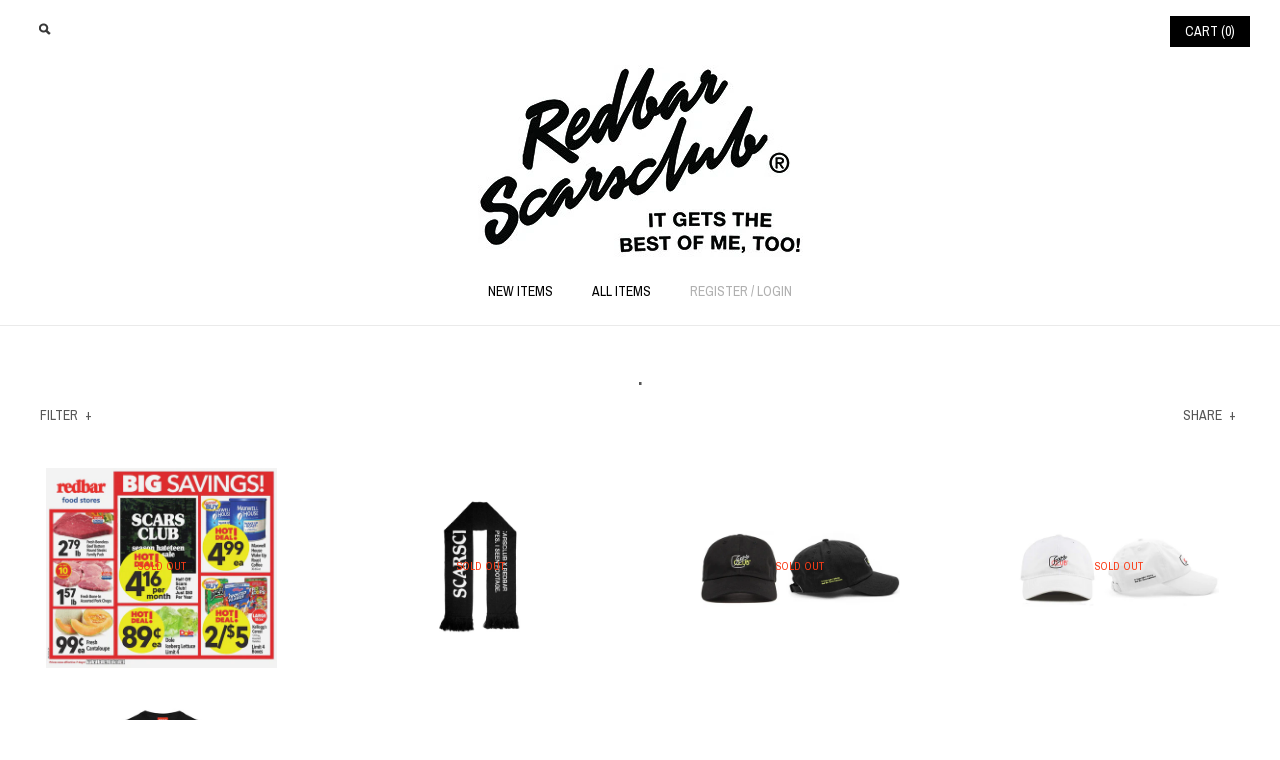

--- FILE ---
content_type: text/html; charset=utf-8
request_url: https://store.redbarradio.net/collections/everything
body_size: 20874
content:
<!DOCTYPE html>
<!--[if lte IE 7 ]>   <html class="no-js ie7"> <![endif]-->
<!--[if IE 8 ]>   <html class="no-js ie8"> <![endif]-->
<!--[if (gt IE 8)|!(IE)]><!--> <html class="no-js"> <!--<![endif]-->
<head>
    <!-- Symmetry 1.5 -->
    <meta charset="UTF-8">
    <meta http-equiv="X-UA-Compatible" content="IE=edge,chrome=1">
    <meta name="viewport" content="width=device-width,initial-scale=1.0" />
    
    
    <title>.</title>
    
    
    <meta name="description" content="" />
    
    <link rel="canonical" href="https://store.redbarradio.net/collections/everything" />
        
    
    
    <link rel="shortcut icon" type="image/x-icon" href="//store.redbarradio.net/cdn/shop/t/12/assets/favicon.ico?v=9002354330744316601545938421">
    
    
<meta property="og:site_name" content="REDBAR™ x SCARSCLUB™ / MIKE DAVID " />

    <meta property="og:type" content="website" />
    
       <meta property="og:image" content="http://store.redbarradio.net/cdn/shop/t/12/assets/logo.png?v=84668602763266194181657735810" />
    
    

    
    
    
        
        
        
        
        
            <link href="//fonts.googleapis.com/css?family=Pragati+Narrow:400,700" rel="stylesheet" type="text/css">
        
    
        
        
        
        
        
            <link href="//fonts.googleapis.com/css?family=Pragati+Narrow:700" rel="stylesheet" type="text/css">
        
    
        
        
        
        
        
            <link href="//fonts.googleapis.com/css?family=Pragati+Narrow" rel="stylesheet" type="text/css">
        
    
        
        
        
        
        
            <link href="//fonts.googleapis.com/css?family=Pragati+Narrow:700" rel="stylesheet" type="text/css">
        
    
        
        
        
        
        
            <link href="//fonts.googleapis.com/css?family=Pragati+Narrow" rel="stylesheet" type="text/css">
        
    
    
    <link href="//store.redbarradio.net/cdn/shop/t/12/assets/jquery.fancybox-1.3.4.css?v=98371336391678650921393954127" rel="stylesheet" type="text/css" media="all" />
    <link href="//store.redbarradio.net/cdn/shop/t/12/assets/styles.css?v=133567234032630327671657735811" rel="stylesheet" type="text/css" media="all" />
    
    
    
    <script src="//store.redbarradio.net/cdn/shopifycloud/storefront/assets/themes_support/option_selection-b017cd28.js" type="text/javascript"></script>
    <script src="//ajax.googleapis.com/ajax/libs/jquery/1.8/jquery.min.js" type="text/javascript"></script>
    <script src="//store.redbarradio.net/cdn/shop/t/12/assets/jquery.imagesloaded.js?v=152185615114068459041393954127" type="text/javascript"></script>
    <script src="//store.redbarradio.net/cdn/shop/t/12/assets/jquery.flexslider-min.js?v=165622482311711615421393954127" type="text/javascript"></script>
    <script src="//store.redbarradio.net/cdn/shop/t/12/assets/jquery.fancybox-1.3.4.pack.js?v=34089609541447856301393954127" type="text/javascript"></script>
<script>
Shopify.money_format = '${{amount}}';
</script>
    <script src="//store.redbarradio.net/cdn/shop/t/12/assets/main.js?v=51703842987957327661657735811" type="text/javascript"></script>


<style type="text/css">
  
  
  .slideshow .slide .overlay-text .text span {
    background: rgba(11, 1, 1, 0.5);
  }
  
  
  
  
  .slide.full-width-image .overlay-text .text span {
    background: rgba(11, 1, 1, 0.5);
  }
  
</style>

    <script>window.performance && window.performance.mark && window.performance.mark('shopify.content_for_header.start');</script><meta id="shopify-digital-wallet" name="shopify-digital-wallet" content="/1959502/digital_wallets/dialog">
<meta name="shopify-checkout-api-token" content="049d3004a1867d7c13f2d49ca8dacb67">
<link rel="alternate" type="application/atom+xml" title="Feed" href="/collections/everything.atom" />
<link rel="next" href="/collections/everything?page=2">
<link rel="alternate" type="application/json+oembed" href="https://store.redbarradio.net/collections/everything.oembed">
<script async="async" src="/checkouts/internal/preloads.js?locale=en-US"></script>
<link rel="preconnect" href="https://shop.app" crossorigin="anonymous">
<script async="async" src="https://shop.app/checkouts/internal/preloads.js?locale=en-US&shop_id=1959502" crossorigin="anonymous"></script>
<script id="apple-pay-shop-capabilities" type="application/json">{"shopId":1959502,"countryCode":"US","currencyCode":"USD","merchantCapabilities":["supports3DS"],"merchantId":"gid:\/\/shopify\/Shop\/1959502","merchantName":"REDBAR™ x SCARSCLUB™ \/ MIKE DAVID ","requiredBillingContactFields":["postalAddress","email"],"requiredShippingContactFields":["postalAddress","email"],"shippingType":"shipping","supportedNetworks":["visa","masterCard","amex","discover","elo","jcb"],"total":{"type":"pending","label":"REDBAR™ x SCARSCLUB™ \/ MIKE DAVID ","amount":"1.00"},"shopifyPaymentsEnabled":true,"supportsSubscriptions":true}</script>
<script id="shopify-features" type="application/json">{"accessToken":"049d3004a1867d7c13f2d49ca8dacb67","betas":["rich-media-storefront-analytics"],"domain":"store.redbarradio.net","predictiveSearch":true,"shopId":1959502,"locale":"en"}</script>
<script>var Shopify = Shopify || {};
Shopify.shop = "the-red-bar-radio-store.myshopify.com";
Shopify.locale = "en";
Shopify.currency = {"active":"USD","rate":"1.0"};
Shopify.country = "US";
Shopify.theme = {"name":"Symmetry","id":6980673,"schema_name":null,"schema_version":null,"theme_store_id":568,"role":"main"};
Shopify.theme.handle = "null";
Shopify.theme.style = {"id":null,"handle":null};
Shopify.cdnHost = "store.redbarradio.net/cdn";
Shopify.routes = Shopify.routes || {};
Shopify.routes.root = "/";</script>
<script type="module">!function(o){(o.Shopify=o.Shopify||{}).modules=!0}(window);</script>
<script>!function(o){function n(){var o=[];function n(){o.push(Array.prototype.slice.apply(arguments))}return n.q=o,n}var t=o.Shopify=o.Shopify||{};t.loadFeatures=n(),t.autoloadFeatures=n()}(window);</script>
<script>
  window.ShopifyPay = window.ShopifyPay || {};
  window.ShopifyPay.apiHost = "shop.app\/pay";
  window.ShopifyPay.redirectState = null;
</script>
<script id="shop-js-analytics" type="application/json">{"pageType":"collection"}</script>
<script defer="defer" async type="module" src="//store.redbarradio.net/cdn/shopifycloud/shop-js/modules/v2/client.init-shop-cart-sync_BT-GjEfc.en.esm.js"></script>
<script defer="defer" async type="module" src="//store.redbarradio.net/cdn/shopifycloud/shop-js/modules/v2/chunk.common_D58fp_Oc.esm.js"></script>
<script defer="defer" async type="module" src="//store.redbarradio.net/cdn/shopifycloud/shop-js/modules/v2/chunk.modal_xMitdFEc.esm.js"></script>
<script type="module">
  await import("//store.redbarradio.net/cdn/shopifycloud/shop-js/modules/v2/client.init-shop-cart-sync_BT-GjEfc.en.esm.js");
await import("//store.redbarradio.net/cdn/shopifycloud/shop-js/modules/v2/chunk.common_D58fp_Oc.esm.js");
await import("//store.redbarradio.net/cdn/shopifycloud/shop-js/modules/v2/chunk.modal_xMitdFEc.esm.js");

  window.Shopify.SignInWithShop?.initShopCartSync?.({"fedCMEnabled":true,"windoidEnabled":true});

</script>
<script>
  window.Shopify = window.Shopify || {};
  if (!window.Shopify.featureAssets) window.Shopify.featureAssets = {};
  window.Shopify.featureAssets['shop-js'] = {"shop-cart-sync":["modules/v2/client.shop-cart-sync_DZOKe7Ll.en.esm.js","modules/v2/chunk.common_D58fp_Oc.esm.js","modules/v2/chunk.modal_xMitdFEc.esm.js"],"init-fed-cm":["modules/v2/client.init-fed-cm_B6oLuCjv.en.esm.js","modules/v2/chunk.common_D58fp_Oc.esm.js","modules/v2/chunk.modal_xMitdFEc.esm.js"],"shop-cash-offers":["modules/v2/client.shop-cash-offers_D2sdYoxE.en.esm.js","modules/v2/chunk.common_D58fp_Oc.esm.js","modules/v2/chunk.modal_xMitdFEc.esm.js"],"shop-login-button":["modules/v2/client.shop-login-button_QeVjl5Y3.en.esm.js","modules/v2/chunk.common_D58fp_Oc.esm.js","modules/v2/chunk.modal_xMitdFEc.esm.js"],"pay-button":["modules/v2/client.pay-button_DXTOsIq6.en.esm.js","modules/v2/chunk.common_D58fp_Oc.esm.js","modules/v2/chunk.modal_xMitdFEc.esm.js"],"shop-button":["modules/v2/client.shop-button_DQZHx9pm.en.esm.js","modules/v2/chunk.common_D58fp_Oc.esm.js","modules/v2/chunk.modal_xMitdFEc.esm.js"],"avatar":["modules/v2/client.avatar_BTnouDA3.en.esm.js"],"init-windoid":["modules/v2/client.init-windoid_CR1B-cfM.en.esm.js","modules/v2/chunk.common_D58fp_Oc.esm.js","modules/v2/chunk.modal_xMitdFEc.esm.js"],"init-shop-for-new-customer-accounts":["modules/v2/client.init-shop-for-new-customer-accounts_C_vY_xzh.en.esm.js","modules/v2/client.shop-login-button_QeVjl5Y3.en.esm.js","modules/v2/chunk.common_D58fp_Oc.esm.js","modules/v2/chunk.modal_xMitdFEc.esm.js"],"init-shop-email-lookup-coordinator":["modules/v2/client.init-shop-email-lookup-coordinator_BI7n9ZSv.en.esm.js","modules/v2/chunk.common_D58fp_Oc.esm.js","modules/v2/chunk.modal_xMitdFEc.esm.js"],"init-shop-cart-sync":["modules/v2/client.init-shop-cart-sync_BT-GjEfc.en.esm.js","modules/v2/chunk.common_D58fp_Oc.esm.js","modules/v2/chunk.modal_xMitdFEc.esm.js"],"shop-toast-manager":["modules/v2/client.shop-toast-manager_DiYdP3xc.en.esm.js","modules/v2/chunk.common_D58fp_Oc.esm.js","modules/v2/chunk.modal_xMitdFEc.esm.js"],"init-customer-accounts":["modules/v2/client.init-customer-accounts_D9ZNqS-Q.en.esm.js","modules/v2/client.shop-login-button_QeVjl5Y3.en.esm.js","modules/v2/chunk.common_D58fp_Oc.esm.js","modules/v2/chunk.modal_xMitdFEc.esm.js"],"init-customer-accounts-sign-up":["modules/v2/client.init-customer-accounts-sign-up_iGw4briv.en.esm.js","modules/v2/client.shop-login-button_QeVjl5Y3.en.esm.js","modules/v2/chunk.common_D58fp_Oc.esm.js","modules/v2/chunk.modal_xMitdFEc.esm.js"],"shop-follow-button":["modules/v2/client.shop-follow-button_CqMgW2wH.en.esm.js","modules/v2/chunk.common_D58fp_Oc.esm.js","modules/v2/chunk.modal_xMitdFEc.esm.js"],"checkout-modal":["modules/v2/client.checkout-modal_xHeaAweL.en.esm.js","modules/v2/chunk.common_D58fp_Oc.esm.js","modules/v2/chunk.modal_xMitdFEc.esm.js"],"shop-login":["modules/v2/client.shop-login_D91U-Q7h.en.esm.js","modules/v2/chunk.common_D58fp_Oc.esm.js","modules/v2/chunk.modal_xMitdFEc.esm.js"],"lead-capture":["modules/v2/client.lead-capture_BJmE1dJe.en.esm.js","modules/v2/chunk.common_D58fp_Oc.esm.js","modules/v2/chunk.modal_xMitdFEc.esm.js"],"payment-terms":["modules/v2/client.payment-terms_Ci9AEqFq.en.esm.js","modules/v2/chunk.common_D58fp_Oc.esm.js","modules/v2/chunk.modal_xMitdFEc.esm.js"]};
</script>
<script id="__st">var __st={"a":1959502,"offset":-28800,"reqid":"1c9e6143-d341-40a8-9910-82c13e53929f-1769493279","pageurl":"store.redbarradio.net\/collections\/everything","u":"65df8b77e560","p":"collection","rtyp":"collection","rid":193249604};</script>
<script>window.ShopifyPaypalV4VisibilityTracking = true;</script>
<script id="captcha-bootstrap">!function(){'use strict';const t='contact',e='account',n='new_comment',o=[[t,t],['blogs',n],['comments',n],[t,'customer']],c=[[e,'customer_login'],[e,'guest_login'],[e,'recover_customer_password'],[e,'create_customer']],r=t=>t.map((([t,e])=>`form[action*='/${t}']:not([data-nocaptcha='true']) input[name='form_type'][value='${e}']`)).join(','),a=t=>()=>t?[...document.querySelectorAll(t)].map((t=>t.form)):[];function s(){const t=[...o],e=r(t);return a(e)}const i='password',u='form_key',d=['recaptcha-v3-token','g-recaptcha-response','h-captcha-response',i],f=()=>{try{return window.sessionStorage}catch{return}},m='__shopify_v',_=t=>t.elements[u];function p(t,e,n=!1){try{const o=window.sessionStorage,c=JSON.parse(o.getItem(e)),{data:r}=function(t){const{data:e,action:n}=t;return t[m]||n?{data:e,action:n}:{data:t,action:n}}(c);for(const[e,n]of Object.entries(r))t.elements[e]&&(t.elements[e].value=n);n&&o.removeItem(e)}catch(o){console.error('form repopulation failed',{error:o})}}const l='form_type',E='cptcha';function T(t){t.dataset[E]=!0}const w=window,h=w.document,L='Shopify',v='ce_forms',y='captcha';let A=!1;((t,e)=>{const n=(g='f06e6c50-85a8-45c8-87d0-21a2b65856fe',I='https://cdn.shopify.com/shopifycloud/storefront-forms-hcaptcha/ce_storefront_forms_captcha_hcaptcha.v1.5.2.iife.js',D={infoText:'Protected by hCaptcha',privacyText:'Privacy',termsText:'Terms'},(t,e,n)=>{const o=w[L][v],c=o.bindForm;if(c)return c(t,g,e,D).then(n);var r;o.q.push([[t,g,e,D],n]),r=I,A||(h.body.append(Object.assign(h.createElement('script'),{id:'captcha-provider',async:!0,src:r})),A=!0)});var g,I,D;w[L]=w[L]||{},w[L][v]=w[L][v]||{},w[L][v].q=[],w[L][y]=w[L][y]||{},w[L][y].protect=function(t,e){n(t,void 0,e),T(t)},Object.freeze(w[L][y]),function(t,e,n,w,h,L){const[v,y,A,g]=function(t,e,n){const i=e?o:[],u=t?c:[],d=[...i,...u],f=r(d),m=r(i),_=r(d.filter((([t,e])=>n.includes(e))));return[a(f),a(m),a(_),s()]}(w,h,L),I=t=>{const e=t.target;return e instanceof HTMLFormElement?e:e&&e.form},D=t=>v().includes(t);t.addEventListener('submit',(t=>{const e=I(t);if(!e)return;const n=D(e)&&!e.dataset.hcaptchaBound&&!e.dataset.recaptchaBound,o=_(e),c=g().includes(e)&&(!o||!o.value);(n||c)&&t.preventDefault(),c&&!n&&(function(t){try{if(!f())return;!function(t){const e=f();if(!e)return;const n=_(t);if(!n)return;const o=n.value;o&&e.removeItem(o)}(t);const e=Array.from(Array(32),(()=>Math.random().toString(36)[2])).join('');!function(t,e){_(t)||t.append(Object.assign(document.createElement('input'),{type:'hidden',name:u})),t.elements[u].value=e}(t,e),function(t,e){const n=f();if(!n)return;const o=[...t.querySelectorAll(`input[type='${i}']`)].map((({name:t})=>t)),c=[...d,...o],r={};for(const[a,s]of new FormData(t).entries())c.includes(a)||(r[a]=s);n.setItem(e,JSON.stringify({[m]:1,action:t.action,data:r}))}(t,e)}catch(e){console.error('failed to persist form',e)}}(e),e.submit())}));const S=(t,e)=>{t&&!t.dataset[E]&&(n(t,e.some((e=>e===t))),T(t))};for(const o of['focusin','change'])t.addEventListener(o,(t=>{const e=I(t);D(e)&&S(e,y())}));const B=e.get('form_key'),M=e.get(l),P=B&&M;t.addEventListener('DOMContentLoaded',(()=>{const t=y();if(P)for(const e of t)e.elements[l].value===M&&p(e,B);[...new Set([...A(),...v().filter((t=>'true'===t.dataset.shopifyCaptcha))])].forEach((e=>S(e,t)))}))}(h,new URLSearchParams(w.location.search),n,t,e,['guest_login'])})(!0,!0)}();</script>
<script integrity="sha256-4kQ18oKyAcykRKYeNunJcIwy7WH5gtpwJnB7kiuLZ1E=" data-source-attribution="shopify.loadfeatures" defer="defer" src="//store.redbarradio.net/cdn/shopifycloud/storefront/assets/storefront/load_feature-a0a9edcb.js" crossorigin="anonymous"></script>
<script crossorigin="anonymous" defer="defer" src="//store.redbarradio.net/cdn/shopifycloud/storefront/assets/shopify_pay/storefront-65b4c6d7.js?v=20250812"></script>
<script data-source-attribution="shopify.dynamic_checkout.dynamic.init">var Shopify=Shopify||{};Shopify.PaymentButton=Shopify.PaymentButton||{isStorefrontPortableWallets:!0,init:function(){window.Shopify.PaymentButton.init=function(){};var t=document.createElement("script");t.src="https://store.redbarradio.net/cdn/shopifycloud/portable-wallets/latest/portable-wallets.en.js",t.type="module",document.head.appendChild(t)}};
</script>
<script data-source-attribution="shopify.dynamic_checkout.buyer_consent">
  function portableWalletsHideBuyerConsent(e){var t=document.getElementById("shopify-buyer-consent"),n=document.getElementById("shopify-subscription-policy-button");t&&n&&(t.classList.add("hidden"),t.setAttribute("aria-hidden","true"),n.removeEventListener("click",e))}function portableWalletsShowBuyerConsent(e){var t=document.getElementById("shopify-buyer-consent"),n=document.getElementById("shopify-subscription-policy-button");t&&n&&(t.classList.remove("hidden"),t.removeAttribute("aria-hidden"),n.addEventListener("click",e))}window.Shopify?.PaymentButton&&(window.Shopify.PaymentButton.hideBuyerConsent=portableWalletsHideBuyerConsent,window.Shopify.PaymentButton.showBuyerConsent=portableWalletsShowBuyerConsent);
</script>
<script data-source-attribution="shopify.dynamic_checkout.cart.bootstrap">document.addEventListener("DOMContentLoaded",(function(){function t(){return document.querySelector("shopify-accelerated-checkout-cart, shopify-accelerated-checkout")}if(t())Shopify.PaymentButton.init();else{new MutationObserver((function(e,n){t()&&(Shopify.PaymentButton.init(),n.disconnect())})).observe(document.body,{childList:!0,subtree:!0})}}));
</script>
<link id="shopify-accelerated-checkout-styles" rel="stylesheet" media="screen" href="https://store.redbarradio.net/cdn/shopifycloud/portable-wallets/latest/accelerated-checkout-backwards-compat.css" crossorigin="anonymous">
<style id="shopify-accelerated-checkout-cart">
        #shopify-buyer-consent {
  margin-top: 1em;
  display: inline-block;
  width: 100%;
}

#shopify-buyer-consent.hidden {
  display: none;
}

#shopify-subscription-policy-button {
  background: none;
  border: none;
  padding: 0;
  text-decoration: underline;
  font-size: inherit;
  cursor: pointer;
}

#shopify-subscription-policy-button::before {
  box-shadow: none;
}

      </style>

<script>window.performance && window.performance.mark && window.performance.mark('shopify.content_for_header.end');</script>
<link href="https://monorail-edge.shopifysvc.com" rel="dns-prefetch">
<script>(function(){if ("sendBeacon" in navigator && "performance" in window) {try {var session_token_from_headers = performance.getEntriesByType('navigation')[0].serverTiming.find(x => x.name == '_s').description;} catch {var session_token_from_headers = undefined;}var session_cookie_matches = document.cookie.match(/_shopify_s=([^;]*)/);var session_token_from_cookie = session_cookie_matches && session_cookie_matches.length === 2 ? session_cookie_matches[1] : "";var session_token = session_token_from_headers || session_token_from_cookie || "";function handle_abandonment_event(e) {var entries = performance.getEntries().filter(function(entry) {return /monorail-edge.shopifysvc.com/.test(entry.name);});if (!window.abandonment_tracked && entries.length === 0) {window.abandonment_tracked = true;var currentMs = Date.now();var navigation_start = performance.timing.navigationStart;var payload = {shop_id: 1959502,url: window.location.href,navigation_start,duration: currentMs - navigation_start,session_token,page_type: "collection"};window.navigator.sendBeacon("https://monorail-edge.shopifysvc.com/v1/produce", JSON.stringify({schema_id: "online_store_buyer_site_abandonment/1.1",payload: payload,metadata: {event_created_at_ms: currentMs,event_sent_at_ms: currentMs}}));}}window.addEventListener('pagehide', handle_abandonment_event);}}());</script>
<script id="web-pixels-manager-setup">(function e(e,d,r,n,o){if(void 0===o&&(o={}),!Boolean(null===(a=null===(i=window.Shopify)||void 0===i?void 0:i.analytics)||void 0===a?void 0:a.replayQueue)){var i,a;window.Shopify=window.Shopify||{};var t=window.Shopify;t.analytics=t.analytics||{};var s=t.analytics;s.replayQueue=[],s.publish=function(e,d,r){return s.replayQueue.push([e,d,r]),!0};try{self.performance.mark("wpm:start")}catch(e){}var l=function(){var e={modern:/Edge?\/(1{2}[4-9]|1[2-9]\d|[2-9]\d{2}|\d{4,})\.\d+(\.\d+|)|Firefox\/(1{2}[4-9]|1[2-9]\d|[2-9]\d{2}|\d{4,})\.\d+(\.\d+|)|Chrom(ium|e)\/(9{2}|\d{3,})\.\d+(\.\d+|)|(Maci|X1{2}).+ Version\/(15\.\d+|(1[6-9]|[2-9]\d|\d{3,})\.\d+)([,.]\d+|)( \(\w+\)|)( Mobile\/\w+|) Safari\/|Chrome.+OPR\/(9{2}|\d{3,})\.\d+\.\d+|(CPU[ +]OS|iPhone[ +]OS|CPU[ +]iPhone|CPU IPhone OS|CPU iPad OS)[ +]+(15[._]\d+|(1[6-9]|[2-9]\d|\d{3,})[._]\d+)([._]\d+|)|Android:?[ /-](13[3-9]|1[4-9]\d|[2-9]\d{2}|\d{4,})(\.\d+|)(\.\d+|)|Android.+Firefox\/(13[5-9]|1[4-9]\d|[2-9]\d{2}|\d{4,})\.\d+(\.\d+|)|Android.+Chrom(ium|e)\/(13[3-9]|1[4-9]\d|[2-9]\d{2}|\d{4,})\.\d+(\.\d+|)|SamsungBrowser\/([2-9]\d|\d{3,})\.\d+/,legacy:/Edge?\/(1[6-9]|[2-9]\d|\d{3,})\.\d+(\.\d+|)|Firefox\/(5[4-9]|[6-9]\d|\d{3,})\.\d+(\.\d+|)|Chrom(ium|e)\/(5[1-9]|[6-9]\d|\d{3,})\.\d+(\.\d+|)([\d.]+$|.*Safari\/(?![\d.]+ Edge\/[\d.]+$))|(Maci|X1{2}).+ Version\/(10\.\d+|(1[1-9]|[2-9]\d|\d{3,})\.\d+)([,.]\d+|)( \(\w+\)|)( Mobile\/\w+|) Safari\/|Chrome.+OPR\/(3[89]|[4-9]\d|\d{3,})\.\d+\.\d+|(CPU[ +]OS|iPhone[ +]OS|CPU[ +]iPhone|CPU IPhone OS|CPU iPad OS)[ +]+(10[._]\d+|(1[1-9]|[2-9]\d|\d{3,})[._]\d+)([._]\d+|)|Android:?[ /-](13[3-9]|1[4-9]\d|[2-9]\d{2}|\d{4,})(\.\d+|)(\.\d+|)|Mobile Safari.+OPR\/([89]\d|\d{3,})\.\d+\.\d+|Android.+Firefox\/(13[5-9]|1[4-9]\d|[2-9]\d{2}|\d{4,})\.\d+(\.\d+|)|Android.+Chrom(ium|e)\/(13[3-9]|1[4-9]\d|[2-9]\d{2}|\d{4,})\.\d+(\.\d+|)|Android.+(UC? ?Browser|UCWEB|U3)[ /]?(15\.([5-9]|\d{2,})|(1[6-9]|[2-9]\d|\d{3,})\.\d+)\.\d+|SamsungBrowser\/(5\.\d+|([6-9]|\d{2,})\.\d+)|Android.+MQ{2}Browser\/(14(\.(9|\d{2,})|)|(1[5-9]|[2-9]\d|\d{3,})(\.\d+|))(\.\d+|)|K[Aa][Ii]OS\/(3\.\d+|([4-9]|\d{2,})\.\d+)(\.\d+|)/},d=e.modern,r=e.legacy,n=navigator.userAgent;return n.match(d)?"modern":n.match(r)?"legacy":"unknown"}(),u="modern"===l?"modern":"legacy",c=(null!=n?n:{modern:"",legacy:""})[u],f=function(e){return[e.baseUrl,"/wpm","/b",e.hashVersion,"modern"===e.buildTarget?"m":"l",".js"].join("")}({baseUrl:d,hashVersion:r,buildTarget:u}),m=function(e){var d=e.version,r=e.bundleTarget,n=e.surface,o=e.pageUrl,i=e.monorailEndpoint;return{emit:function(e){var a=e.status,t=e.errorMsg,s=(new Date).getTime(),l=JSON.stringify({metadata:{event_sent_at_ms:s},events:[{schema_id:"web_pixels_manager_load/3.1",payload:{version:d,bundle_target:r,page_url:o,status:a,surface:n,error_msg:t},metadata:{event_created_at_ms:s}}]});if(!i)return console&&console.warn&&console.warn("[Web Pixels Manager] No Monorail endpoint provided, skipping logging."),!1;try{return self.navigator.sendBeacon.bind(self.navigator)(i,l)}catch(e){}var u=new XMLHttpRequest;try{return u.open("POST",i,!0),u.setRequestHeader("Content-Type","text/plain"),u.send(l),!0}catch(e){return console&&console.warn&&console.warn("[Web Pixels Manager] Got an unhandled error while logging to Monorail."),!1}}}}({version:r,bundleTarget:l,surface:e.surface,pageUrl:self.location.href,monorailEndpoint:e.monorailEndpoint});try{o.browserTarget=l,function(e){var d=e.src,r=e.async,n=void 0===r||r,o=e.onload,i=e.onerror,a=e.sri,t=e.scriptDataAttributes,s=void 0===t?{}:t,l=document.createElement("script"),u=document.querySelector("head"),c=document.querySelector("body");if(l.async=n,l.src=d,a&&(l.integrity=a,l.crossOrigin="anonymous"),s)for(var f in s)if(Object.prototype.hasOwnProperty.call(s,f))try{l.dataset[f]=s[f]}catch(e){}if(o&&l.addEventListener("load",o),i&&l.addEventListener("error",i),u)u.appendChild(l);else{if(!c)throw new Error("Did not find a head or body element to append the script");c.appendChild(l)}}({src:f,async:!0,onload:function(){if(!function(){var e,d;return Boolean(null===(d=null===(e=window.Shopify)||void 0===e?void 0:e.analytics)||void 0===d?void 0:d.initialized)}()){var d=window.webPixelsManager.init(e)||void 0;if(d){var r=window.Shopify.analytics;r.replayQueue.forEach((function(e){var r=e[0],n=e[1],o=e[2];d.publishCustomEvent(r,n,o)})),r.replayQueue=[],r.publish=d.publishCustomEvent,r.visitor=d.visitor,r.initialized=!0}}},onerror:function(){return m.emit({status:"failed",errorMsg:"".concat(f," has failed to load")})},sri:function(e){var d=/^sha384-[A-Za-z0-9+/=]+$/;return"string"==typeof e&&d.test(e)}(c)?c:"",scriptDataAttributes:o}),m.emit({status:"loading"})}catch(e){m.emit({status:"failed",errorMsg:(null==e?void 0:e.message)||"Unknown error"})}}})({shopId: 1959502,storefrontBaseUrl: "https://store.redbarradio.net",extensionsBaseUrl: "https://extensions.shopifycdn.com/cdn/shopifycloud/web-pixels-manager",monorailEndpoint: "https://monorail-edge.shopifysvc.com/unstable/produce_batch",surface: "storefront-renderer",enabledBetaFlags: ["2dca8a86"],webPixelsConfigList: [{"id":"shopify-app-pixel","configuration":"{}","eventPayloadVersion":"v1","runtimeContext":"STRICT","scriptVersion":"0450","apiClientId":"shopify-pixel","type":"APP","privacyPurposes":["ANALYTICS","MARKETING"]},{"id":"shopify-custom-pixel","eventPayloadVersion":"v1","runtimeContext":"LAX","scriptVersion":"0450","apiClientId":"shopify-pixel","type":"CUSTOM","privacyPurposes":["ANALYTICS","MARKETING"]}],isMerchantRequest: false,initData: {"shop":{"name":"REDBAR™ x SCARSCLUB™ \/ MIKE DAVID ","paymentSettings":{"currencyCode":"USD"},"myshopifyDomain":"the-red-bar-radio-store.myshopify.com","countryCode":"US","storefrontUrl":"https:\/\/store.redbarradio.net"},"customer":null,"cart":null,"checkout":null,"productVariants":[],"purchasingCompany":null},},"https://store.redbarradio.net/cdn","fcfee988w5aeb613cpc8e4bc33m6693e112",{"modern":"","legacy":""},{"shopId":"1959502","storefrontBaseUrl":"https:\/\/store.redbarradio.net","extensionBaseUrl":"https:\/\/extensions.shopifycdn.com\/cdn\/shopifycloud\/web-pixels-manager","surface":"storefront-renderer","enabledBetaFlags":"[\"2dca8a86\"]","isMerchantRequest":"false","hashVersion":"fcfee988w5aeb613cpc8e4bc33m6693e112","publish":"custom","events":"[[\"page_viewed\",{}],[\"collection_viewed\",{\"collection\":{\"id\":\"193249604\",\"title\":\".\",\"productVariants\":[{\"price\":{\"amount\":50.0,\"currencyCode\":\"USD\"},\"product\":{\"title\":\"SCARSCLUB 2020 SUPER-SALE!\",\"vendor\":\"RED BAR\",\"id\":\"11632218447\",\"untranslatedTitle\":\"SCARSCLUB 2020 SUPER-SALE!\",\"url\":\"\/products\/scars-club-24-hour-special-price\",\"type\":\"Cool Stuff\"},\"id\":\"46651201103\",\"image\":{\"src\":\"\/\/store.redbarradio.net\/cdn\/shop\/products\/IMG_2739.jpg?v=1579912391\"},\"sku\":\"\",\"title\":\"Default Title\",\"untranslatedTitle\":\"Default Title\"},{\"price\":{\"amount\":20.0,\"currencyCode\":\"USD\"},\"product\":{\"title\":\"SCARSCLUB KNIT SCARF\",\"vendor\":\"RED BAR\",\"id\":\"355998629927\",\"untranslatedTitle\":\"SCARSCLUB KNIT SCARF\",\"url\":\"\/products\/scarsclub-knit-scarf\",\"type\":\"\"},\"id\":\"4975569109031\",\"image\":{\"src\":\"\/\/store.redbarradio.net\/cdn\/shop\/products\/SCARF-111.jpg?v=1513187145\"},\"sku\":\"\",\"title\":\"Default Title\",\"untranslatedTitle\":\"Default Title\"},{\"price\":{\"amount\":35.0,\"currencyCode\":\"USD\"},\"product\":{\"title\":\"SCARSCLUB ENTERTAINMENT HAT (BLACK)\",\"vendor\":\"REDBAR™ x SCARSCLUB™\",\"id\":\"1416792604695\",\"untranslatedTitle\":\"SCARSCLUB ENTERTAINMENT HAT (BLACK)\",\"url\":\"\/products\/scarsclub-entertainment-hat-black\",\"type\":\"\"},\"id\":\"12583928856599\",\"image\":{\"src\":\"\/\/store.redbarradio.net\/cdn\/shop\/products\/SCARS-CLUB-SELECT-BLACK-STORE-SQUARE.jpg?v=1535400807\"},\"sku\":\"\",\"title\":\"Default Title\",\"untranslatedTitle\":\"Default Title\"},{\"price\":{\"amount\":35.0,\"currencyCode\":\"USD\"},\"product\":{\"title\":\"SCARSCLUB ENTERTAINMENT HAT (WHITE)\",\"vendor\":\"REDBAR™ x SCARSCLUB™\",\"id\":\"1416815149079\",\"untranslatedTitle\":\"SCARSCLUB ENTERTAINMENT HAT (WHITE)\",\"url\":\"\/products\/scarsclub-entertainment-hat-white\",\"type\":\"\"},\"id\":\"12583968964631\",\"image\":{\"src\":\"\/\/store.redbarradio.net\/cdn\/shop\/products\/SCARS-CLUB-SELECT-WHITE-STORE-SQUARE.jpg?v=1535400899\"},\"sku\":\"\",\"title\":\"Default Title\",\"untranslatedTitle\":\"Default Title\"},{\"price\":{\"amount\":40.0,\"currencyCode\":\"USD\"},\"product\":{\"title\":\"LIVE SHOW LONG SLEEVE 1\",\"vendor\":\"REDBAR™ x SCARSCLUB™\",\"id\":\"1405044621335\",\"untranslatedTitle\":\"LIVE SHOW LONG SLEEVE 1\",\"url\":\"\/products\/live-show-long-sleeve-1\",\"type\":\"\"},\"id\":\"12528687775767\",\"image\":{\"src\":\"\/\/store.redbarradio.net\/cdn\/shop\/products\/LIVE-SHOW-LONG-SLEEVE-1.jpg?v=1534362069\"},\"sku\":\"\",\"title\":\"SMALL\",\"untranslatedTitle\":\"SMALL\"},{\"price\":{\"amount\":40.0,\"currencyCode\":\"USD\"},\"product\":{\"title\":\"SCARSCLUB TOWNCENTER LONG SLEEVE (IVORY)\",\"vendor\":\"REDBAR™ x SCARSCLUB™\",\"id\":\"1373066493975\",\"untranslatedTitle\":\"SCARSCLUB TOWNCENTER LONG SLEEVE (IVORY)\",\"url\":\"\/products\/scarsclub-towncenter-long-sleeve-ivory\",\"type\":\"\"},\"id\":\"12404058914839\",\"image\":{\"src\":\"\/\/store.redbarradio.net\/cdn\/shop\/products\/SCARSCLUB-TOWNCENTER-IVORY.png?v=1532024529\"},\"sku\":\"\",\"title\":\"SMALL\",\"untranslatedTitle\":\"SMALL\"},{\"price\":{\"amount\":40.0,\"currencyCode\":\"USD\"},\"product\":{\"title\":\"SCARSCLUB TOWNCENTER LONG SLEEVE (MELON)\",\"vendor\":\"REDBAR™ x SCARSCLUB™\",\"id\":\"1373070426135\",\"untranslatedTitle\":\"SCARSCLUB TOWNCENTER LONG SLEEVE (MELON)\",\"url\":\"\/products\/scarsclub-towncenter-long-sleeve-melon\",\"type\":\"\"},\"id\":\"12404076085271\",\"image\":{\"src\":\"\/\/store.redbarradio.net\/cdn\/shop\/products\/SCARSCLUB-TOWNCENTER-MELON.png?v=1532025064\"},\"sku\":\"\",\"title\":\"SMALL\",\"untranslatedTitle\":\"SMALL\"},{\"price\":{\"amount\":35.0,\"currencyCode\":\"USD\"},\"product\":{\"title\":\"REDBAR HOTEL III T-SHIRT (LIMITED)\",\"vendor\":\"REDBAR™ x SCARSCLUB™\",\"id\":\"641884323863\",\"untranslatedTitle\":\"REDBAR HOTEL III T-SHIRT (LIMITED)\",\"url\":\"\/products\/copy-of-cash-for-tapes-t-shirt-limited\",\"type\":\"\"},\"id\":\"7387491008535\",\"image\":{\"src\":\"\/\/store.redbarradio.net\/cdn\/shop\/products\/REDBAR-HOTEL-ROSARY-STORE-IMAGE.png?v=1524686390\"},\"sku\":\"\",\"title\":\"S\",\"untranslatedTitle\":\"S\"},{\"price\":{\"amount\":90.0,\"currencyCode\":\"USD\"},\"product\":{\"title\":\"REDBAR “TAPES CREW” JACKET\",\"vendor\":\"REDBAR™ x SCARSCLUB™\",\"id\":\"612675256343\",\"untranslatedTitle\":\"REDBAR “TAPES CREW” JACKET\",\"url\":\"\/products\/redbar-tapes-crew-jacket\",\"type\":\"\"},\"id\":\"7113124020247\",\"image\":{\"src\":\"\/\/store.redbarradio.net\/cdn\/shop\/products\/REDBAR_TAPES_CREW_JACKET_FRONT.png?v=1521664112\"},\"sku\":\"\",\"title\":\"SMALL\",\"untranslatedTitle\":\"SMALL\"},{\"price\":{\"amount\":35.0,\"currencyCode\":\"USD\"},\"product\":{\"title\":\"CASH FOR TAPES T-SHIRT (LIMITED)\",\"vendor\":\"REDBAR™ x SCARSCLUB™\",\"id\":\"583106723863\",\"untranslatedTitle\":\"CASH FOR TAPES T-SHIRT (LIMITED)\",\"url\":\"\/products\/cash-for-tapes-t-shirt-limited\",\"type\":\"\"},\"id\":\"6836039319575\",\"image\":{\"src\":\"\/\/store.redbarradio.net\/cdn\/shop\/products\/CASH_FOR_TAPES_STORE_IMAGE.png?v=1518213133\"},\"sku\":\"\",\"title\":\"S\",\"untranslatedTitle\":\"S\"},{\"price\":{\"amount\":80.0,\"currencyCode\":\"USD\"},\"product\":{\"title\":\"SCARSCLUB EMBROIDERED CREWNECK (LIMITED)\",\"vendor\":\"REDBAR™ x SCARSCLUB™\",\"id\":\"461693780007\",\"untranslatedTitle\":\"SCARSCLUB EMBROIDERED CREWNECK (LIMITED)\",\"url\":\"\/products\/scarsclub-crewneck-sweatshirt\",\"type\":\"\"},\"id\":\"6468519002151\",\"image\":{\"src\":\"\/\/store.redbarradio.net\/cdn\/shop\/products\/SCARSCLUB-CREWNECK-STORE_copy.jpg?v=1515615086\"},\"sku\":\"\",\"title\":\"SMALL\",\"untranslatedTitle\":\"SMALL\"},{\"price\":{\"amount\":80.0,\"currencyCode\":\"USD\"},\"product\":{\"title\":\"SCARSCLUB EMBROIDERED HOODIE (LIMITED)\",\"vendor\":\"REDBAR™ x SCARSCLUB™\",\"id\":\"462838792231\",\"untranslatedTitle\":\"SCARSCLUB EMBROIDERED HOODIE (LIMITED)\",\"url\":\"\/products\/scarsclub-embroidered-hoodie-limited\",\"type\":\"\"},\"id\":\"6479000338471\",\"image\":{\"src\":\"\/\/store.redbarradio.net\/cdn\/shop\/products\/SCARSCLUB-HOODIE-STORE2.png?v=1515618206\"},\"sku\":\"\",\"title\":\"SMALL\",\"untranslatedTitle\":\"SMALL\"},{\"price\":{\"amount\":35.0,\"currencyCode\":\"USD\"},\"product\":{\"title\":\"PRAY FOR DOWNFALLS T-SHIRT (LIMITED)\",\"vendor\":\"REDBAR™ x SCARSCLUB™\",\"id\":\"392688304167\",\"untranslatedTitle\":\"PRAY FOR DOWNFALLS T-SHIRT (LIMITED)\",\"url\":\"\/products\/pray-for-downfalls-t-shirt-limited\",\"type\":\"\"},\"id\":\"5704207335463\",\"image\":{\"src\":\"\/\/store.redbarradio.net\/cdn\/shop\/products\/PRAY-FOR-DOWNFALLS-T-SHIRT-STORE-IMAGE.jpg?v=1510892560\"},\"sku\":\"\",\"title\":\"S\",\"untranslatedTitle\":\"S\"},{\"price\":{\"amount\":65.0,\"currencyCode\":\"USD\"},\"product\":{\"title\":\"CHULASNAKE HOODIE (LIMITED)\",\"vendor\":\"RED BAR\",\"id\":\"214619258908\",\"untranslatedTitle\":\"CHULASNAKE HOODIE (LIMITED)\",\"url\":\"\/products\/hoodie\",\"type\":\"\"},\"id\":\"3040576897052\",\"image\":{\"src\":\"\/\/store.redbarradio.net\/cdn\/shop\/products\/CHULASNAKE-HOODIE-STORE1.jpg?v=1507930889\"},\"sku\":\"\",\"title\":\"S\",\"untranslatedTitle\":\"S\"},{\"price\":{\"amount\":40.0,\"currencyCode\":\"USD\"},\"product\":{\"title\":\"REDBAR HOTEL II LONG SLEEVE (LIMITED)\",\"vendor\":\"RED BAR\",\"id\":\"129871806492\",\"untranslatedTitle\":\"REDBAR HOTEL II LONG SLEEVE (LIMITED)\",\"url\":\"\/products\/redbar-hotel-ii-long-sleeve-limited\",\"type\":\"\"},\"id\":\"1346212429852\",\"image\":{\"src\":\"\/\/store.redbarradio.net\/cdn\/shop\/products\/REDBAR-HOTEL-V2-GREEN.png?v=1506380556\"},\"sku\":\"\",\"title\":\"SMALL\",\"untranslatedTitle\":\"SMALL\"},{\"price\":{\"amount\":5.0,\"currencyCode\":\"USD\"},\"product\":{\"title\":\"SCARS CLUB BIC LIGHTER (LIMITED)\",\"vendor\":\"RED BAR\",\"id\":\"63091441692\",\"untranslatedTitle\":\"SCARS CLUB BIC LIGHTER (LIMITED)\",\"url\":\"\/products\/scars-club-bic-lighter\",\"type\":\"\"},\"id\":\"731917811740\",\"image\":{\"src\":\"\/\/store.redbarradio.net\/cdn\/shop\/products\/SCARS-CLUB-BIC-LIGHTER-STORE.png?v=1504814938\"},\"sku\":\"\",\"title\":\"Default Title\",\"untranslatedTitle\":\"Default Title\"},{\"price\":{\"amount\":15.0,\"currencyCode\":\"USD\"},\"product\":{\"title\":\"SCARS PILLS\",\"vendor\":\"RED BAR\",\"id\":\"11872997455\",\"untranslatedTitle\":\"SCARS PILLS\",\"url\":\"\/products\/scars-pills\",\"type\":\"\"},\"id\":\"48482731919\",\"image\":{\"src\":\"\/\/store.redbarradio.net\/cdn\/shop\/products\/SCARS-PILLS-STORE-IMAGE-0.png?v=1503099411\"},\"sku\":\"\",\"title\":\"Default Title\",\"untranslatedTitle\":\"Default Title\"},{\"price\":{\"amount\":0.0,\"currencyCode\":\"USD\"},\"product\":{\"title\":\"\\\"WEIRD SCIENCE\\\" T-SHIRT\",\"vendor\":\"RED BAR\",\"id\":\"11799263375\",\"untranslatedTitle\":\"\\\"WEIRD SCIENCE\\\" T-SHIRT\",\"url\":\"\/products\/weird-science-premium-t-shirt-limited\",\"type\":\"T-SHIRT\"},\"id\":\"47967168847\",\"image\":{\"src\":\"\/\/store.redbarradio.net\/cdn\/shop\/products\/WEIRD-SCIENCE-T-SHIRT-STORE-IMAGE2.jpg?v=1513189318\"},\"sku\":\"\",\"title\":\"S\",\"untranslatedTitle\":\"S\"},{\"price\":{\"amount\":35.0,\"currencyCode\":\"USD\"},\"product\":{\"title\":\"THA-WATCH \\\"TOP 3\\\" PREMIUM T-SHIRT (LIMITED)\",\"vendor\":\"RED BAR\",\"id\":\"11680286223\",\"untranslatedTitle\":\"THA-WATCH \\\"TOP 3\\\" PREMIUM T-SHIRT (LIMITED)\",\"url\":\"\/products\/tha-watch-top-3-t-shirt\",\"type\":\"T-SHIRT\"},\"id\":\"47136279631\",\"image\":{\"src\":\"\/\/store.redbarradio.net\/cdn\/shop\/products\/THE-WATCH-RERELEASE-2017.jpg?v=1498926874\"},\"sku\":\"\",\"title\":\"S\",\"untranslatedTitle\":\"S\"},{\"price\":{\"amount\":35.0,\"currencyCode\":\"USD\"},\"product\":{\"title\":\"SCARS CLUB DAY ONE PREMIUM HAT - BLACK\",\"vendor\":\"RED BAR\",\"id\":\"11532257935\",\"untranslatedTitle\":\"SCARS CLUB DAY ONE PREMIUM HAT - BLACK\",\"url\":\"\/products\/scars-club-day-one-black-hat\",\"type\":\"HATS\"},\"id\":\"45127549263\",\"image\":{\"src\":\"\/\/store.redbarradio.net\/cdn\/shop\/products\/SCARS-CLUB-HAT-BLACK.jpg?v=1496729904\"},\"sku\":\"\",\"title\":\"Default Title\",\"untranslatedTitle\":\"Default Title\"},{\"price\":{\"amount\":35.0,\"currencyCode\":\"USD\"},\"product\":{\"title\":\"SCARS CLUB DAY ONE PREMIUM HAT - WHITE\",\"vendor\":\"RED BAR\",\"id\":\"11532289487\",\"untranslatedTitle\":\"SCARS CLUB DAY ONE PREMIUM HAT - WHITE\",\"url\":\"\/products\/scars-club-day-one-premium-hat-white\",\"type\":\"HATS\"},\"id\":\"45128322383\",\"image\":{\"src\":\"\/\/store.redbarradio.net\/cdn\/shop\/products\/SCARS-CLUB-HAT-WHITE.jpg?v=1496729878\"},\"sku\":\"\",\"title\":\"Default Title\",\"untranslatedTitle\":\"Default Title\"},{\"price\":{\"amount\":35.0,\"currencyCode\":\"USD\"},\"product\":{\"title\":\"SCARS CLUB DAY ONE PREMIUM HAT - MINT\",\"vendor\":\"RED BAR\",\"id\":\"11532294095\",\"untranslatedTitle\":\"SCARS CLUB DAY ONE PREMIUM HAT - MINT\",\"url\":\"\/products\/scars-club-day-one-premium-hat-mint\",\"type\":\"HATS\"},\"id\":\"45128394767\",\"image\":{\"src\":\"\/\/store.redbarradio.net\/cdn\/shop\/products\/SCARS-CLUB-HAT-MINT.jpg?v=1496729922\"},\"sku\":\"\",\"title\":\"Default Title\",\"untranslatedTitle\":\"Default Title\"},{\"price\":{\"amount\":15.0,\"currencyCode\":\"USD\"},\"product\":{\"title\":\"THE RED BAR GRINDER CARD v2\",\"vendor\":\"THE RED BAR RADIO STORE\",\"id\":\"9939913423\",\"untranslatedTitle\":\"THE RED BAR GRINDER CARD v2\",\"url\":\"\/products\/the-red-bar-grinder-card-v2\",\"type\":\"\"},\"id\":\"34829392143\",\"image\":{\"src\":\"\/\/store.redbarradio.net\/cdn\/shop\/products\/REDBAR-GRINDER-CARD-v2-2017-STORE-IMAGE.jpg?v=1560629175\"},\"sku\":\"\",\"title\":\"Default Title\",\"untranslatedTitle\":\"Default Title\"},{\"price\":{\"amount\":4.0,\"currencyCode\":\"USD\"},\"product\":{\"title\":\"RBR MATCHES (10-Pack)\",\"vendor\":\"THE RED BAR RADIO STORE\",\"id\":\"112069794\",\"untranslatedTitle\":\"RBR MATCHES (10-Pack)\",\"url\":\"\/products\/rbr-matches-10-pack\",\"type\":\"Cool Stuff\"},\"id\":\"22525073028\",\"image\":{\"src\":\"\/\/store.redbarradio.net\/cdn\/shop\/products\/rbr_matches.jpg?v=1353486895\"},\"sku\":\"\",\"title\":\"Default Title\",\"untranslatedTitle\":\"Default Title\"},{\"price\":{\"amount\":40.0,\"currencyCode\":\"USD\"},\"product\":{\"title\":\"REDBAR HOTEL LONG SLEEVE\",\"vendor\":\"THE RED BAR RADIO STORE\",\"id\":\"10620914383\",\"untranslatedTitle\":\"REDBAR HOTEL LONG SLEEVE\",\"url\":\"\/products\/redbar-hotel-long-sleeve\",\"type\":\"\"},\"id\":\"39945437007\",\"image\":{\"src\":\"\/\/store.redbarradio.net\/cdn\/shop\/products\/HOTEL_RED_BAR_STORE_PRODUCT.jpg?v=1490851708\"},\"sku\":\"\",\"title\":\"SMALL\",\"untranslatedTitle\":\"SMALL\"},{\"price\":{\"amount\":60.0,\"currencyCode\":\"USD\"},\"product\":{\"title\":\"THE RED BAR HOODIE\",\"vendor\":\"THE RED BAR RADIO STORE\",\"id\":\"9120606212\",\"untranslatedTitle\":\"THE RED BAR HOODIE\",\"url\":\"\/products\/the-red-bar-hoodie\",\"type\":\"\"},\"id\":\"30428960836\",\"image\":{\"src\":\"\/\/store.redbarradio.net\/cdn\/shop\/products\/RED-BAR-HOODIE-FALL-2016-BOTH-SIDES.jpg?v=1498790600\"},\"sku\":\"\",\"title\":\"Default Title\",\"untranslatedTitle\":\"Default Title\"},{\"price\":{\"amount\":40.0,\"currencyCode\":\"USD\"},\"product\":{\"title\":\"THA-WATCH LONG SLEEVE SIZE SMALL\",\"vendor\":\"THE RED BAR RADIO STORE\",\"id\":\"6469948804\",\"untranslatedTitle\":\"THA-WATCH LONG SLEEVE SIZE SMALL\",\"url\":\"\/products\/tha-watch-long-sleeve\",\"type\":\"\"},\"id\":\"22634208580\",\"image\":{\"src\":\"\/\/store.redbarradio.net\/cdn\/shop\/products\/THA-WATCH-STORE-IMAGE.jpg?v=1498765081\"},\"sku\":\"\",\"title\":\"Default Title\",\"untranslatedTitle\":\"Default Title\"},{\"price\":{\"amount\":15.0,\"currencyCode\":\"USD\"},\"product\":{\"title\":\"THE RED BAR GRINDER CARD v1\",\"vendor\":\"THE RED BAR RADIO STORE\",\"id\":\"365503317\",\"untranslatedTitle\":\"THE RED BAR GRINDER CARD v1\",\"url\":\"\/products\/the-red-bar-grinder-card\",\"type\":\"Cool Stuff\"},\"id\":\"938179737\",\"image\":{\"src\":\"\/\/store.redbarradio.net\/cdn\/shop\/products\/RB-GRINDER-FEATURE-IMAGE2.jpg?v=1498790861\"},\"sku\":\"\",\"title\":\"Default Title\",\"untranslatedTitle\":\"Default Title\"},{\"price\":{\"amount\":35.0,\"currencyCode\":\"USD\"},\"product\":{\"title\":\"THE RED BAR ZIPPO\",\"vendor\":\"THE RED BAR RADIO STORE\",\"id\":\"112069900\",\"untranslatedTitle\":\"THE RED BAR ZIPPO\",\"url\":\"\/products\/the-red-bar-zippo\",\"type\":\"Cool Stuff\"},\"id\":\"256400860\",\"image\":{\"src\":\"\/\/store.redbarradio.net\/cdn\/shop\/products\/RBR-ZIPPO-LARGE.jpg?v=1498790752\"},\"sku\":\"\",\"title\":\"Default Title\",\"untranslatedTitle\":\"Default Title\"},{\"price\":{\"amount\":65.0,\"currencyCode\":\"USD\"},\"product\":{\"title\":\"REDBAR PREMIUM CREWNECK (BLACK)\",\"vendor\":\"REDBAR™ x SCARSCLUB™\",\"id\":\"1522462851095\",\"untranslatedTitle\":\"REDBAR PREMIUM CREWNECK (BLACK)\",\"url\":\"\/products\/redbar-premium-crewneck-black\",\"type\":\"\"},\"id\":\"13077688778775\",\"image\":{\"src\":\"\/\/store.redbarradio.net\/cdn\/shop\/products\/REDBAR-CREWNECK-BLACK-STORE.jpg?v=1545941598\"},\"sku\":\"\",\"title\":\"SMALL\",\"untranslatedTitle\":\"SMALL\"},{\"price\":{\"amount\":65.0,\"currencyCode\":\"USD\"},\"product\":{\"title\":\"REDBAR PREMIUM CREWNECK (GREY) (NO LABEL)\",\"vendor\":\"REDBAR™ x SCARSCLUB™\",\"id\":\"1522496471063\",\"untranslatedTitle\":\"REDBAR PREMIUM CREWNECK (GREY) (NO LABEL)\",\"url\":\"\/products\/copy-of-redbar-premium-crewneck-grey\",\"type\":\"\"},\"id\":\"13077745106967\",\"image\":{\"src\":\"\/\/store.redbarradio.net\/cdn\/shop\/products\/REDBAR-CREWNECK-GREY-STORE.png?v=1556129951\"},\"sku\":\"\",\"title\":\"SMALL\",\"untranslatedTitle\":\"SMALL\"},{\"price\":{\"amount\":75.0,\"currencyCode\":\"USD\"},\"product\":{\"title\":\"REDBAR WINE HOODIE (SPECIAL EDITION)\",\"vendor\":\"REDBAR™ x SCARSCLUB™\",\"id\":\"1523769901079\",\"untranslatedTitle\":\"REDBAR WINE HOODIE (SPECIAL EDITION)\",\"url\":\"\/products\/redbar-wine-hoodie-special-edition\",\"type\":\"\"},\"id\":\"13080432443415\",\"image\":{\"src\":\"\/\/store.redbarradio.net\/cdn\/shop\/products\/REDBAR-CREWNECK-WINE.png?v=1546039998\"},\"sku\":\"\",\"title\":\"SMALL\",\"untranslatedTitle\":\"SMALL\"},{\"price\":{\"amount\":68.0,\"currencyCode\":\"USD\"},\"product\":{\"title\":\"REDBAR EMBROIDERED ZIP HOODIE (BLACK)\",\"vendor\":\"REDBAR™ x SCARSCLUB™\",\"id\":\"1542843695127\",\"untranslatedTitle\":\"REDBAR EMBROIDERED ZIP HOODIE (BLACK)\",\"url\":\"\/products\/redbar-embroidered-zip-hooide-black\",\"type\":\"\"},\"id\":\"13155794190359\",\"image\":{\"src\":\"\/\/store.redbarradio.net\/cdn\/shop\/products\/RED-BAR-EMBROIDERED-ZIP-HOODIE-BLACK.jpg?v=1548283245\"},\"sku\":\"\",\"title\":\"MEDIUM\",\"untranslatedTitle\":\"MEDIUM\"},{\"price\":{\"amount\":68.0,\"currencyCode\":\"USD\"},\"product\":{\"title\":\"REDBAR EMBROIDERED ZIP HOODIE (NAVY)\",\"vendor\":\"REDBAR™ x SCARSCLUB™\",\"id\":\"1542849724439\",\"untranslatedTitle\":\"REDBAR EMBROIDERED ZIP HOODIE (NAVY)\",\"url\":\"\/products\/redbar-embroidered-zip-hoodie-navy\",\"type\":\"\"},\"id\":\"13155799203863\",\"image\":{\"src\":\"\/\/store.redbarradio.net\/cdn\/shop\/products\/RED-BAR-EMBROIDERED-ZIP-HOODIE-NAVY.jpg?v=1548284009\"},\"sku\":\"\",\"title\":\"MEDIUM\",\"untranslatedTitle\":\"MEDIUM\"},{\"price\":{\"amount\":35.0,\"currencyCode\":\"USD\"},\"product\":{\"title\":\"REDBAR HELPLINE T-SHIRT (2019 VERSION) (BLACK)\",\"vendor\":\"REDBAR™ x SCARSCLUB™\",\"id\":\"1562771750935\",\"untranslatedTitle\":\"REDBAR HELPLINE T-SHIRT (2019 VERSION) (BLACK)\",\"url\":\"\/products\/copy-of-cash-for-tapes-t-shirt-limited-1\",\"type\":\"\"},\"id\":\"13226214096919\",\"image\":{\"src\":\"\/\/store.redbarradio.net\/cdn\/shop\/products\/HELPLINE-2019-STORE.jpg?v=1550526737\"},\"sku\":\"\",\"title\":\"S\",\"untranslatedTitle\":\"S\"},{\"price\":{\"amount\":35.0,\"currencyCode\":\"USD\"},\"product\":{\"title\":\"REDBAR HELPLINE T-SHIRT (2019 VERSION) (WINE)\",\"vendor\":\"REDBAR™ x SCARSCLUB™\",\"id\":\"1564577300503\",\"untranslatedTitle\":\"REDBAR HELPLINE T-SHIRT (2019 VERSION) (WINE)\",\"url\":\"\/products\/redbar-helpline-t-shirt-2019-version-wine\",\"type\":\"\"},\"id\":\"13232460464151\",\"image\":{\"src\":\"\/\/store.redbarradio.net\/cdn\/shop\/products\/HELPLINE-2019-STORE-WINE.png?v=1550697975\"},\"sku\":\"\",\"title\":\"S\",\"untranslatedTitle\":\"S\"},{\"price\":{\"amount\":35.0,\"currencyCode\":\"USD\"},\"product\":{\"title\":\"JOY'S BREAKFAST T-SHIRT\",\"vendor\":\"REDBAR™ x SCARSCLUB™\",\"id\":\"3498900881431\",\"untranslatedTitle\":\"JOY'S BREAKFAST T-SHIRT\",\"url\":\"\/products\/joys-breakfast-t-shirt\",\"type\":\"\"},\"id\":\"27919870590999\",\"image\":{\"src\":\"\/\/store.redbarradio.net\/cdn\/shop\/products\/JOYS-BREAKFAST-TSHIRT-STORE.png?v=1557615006\"},\"sku\":\"\",\"title\":\"S\",\"untranslatedTitle\":\"S\"},{\"price\":{\"amount\":10.0,\"currencyCode\":\"USD\"},\"product\":{\"title\":\"THE RED BAR GRINDER CARD v3 + NNN BIC LIGHTER\",\"vendor\":\"REDBAR™ x SCARSCLUB™\",\"id\":\"3512518803479\",\"untranslatedTitle\":\"THE RED BAR GRINDER CARD v3 + NNN BIC LIGHTER\",\"url\":\"\/products\/the-red-bar-grinder-card-v3-nnn-bic-lighter\",\"type\":\"\"},\"id\":\"27968950698007\",\"image\":{\"src\":\"\/\/store.redbarradio.net\/cdn\/shop\/products\/RED-BAR-GRINDER-CARD-v3-SQUARE.jpg?v=1567705249\"},\"sku\":\"\",\"title\":\"Default Title\",\"untranslatedTitle\":\"Default Title\"},{\"price\":{\"amount\":35.0,\"currencyCode\":\"USD\"},\"product\":{\"title\":\"REDBAR RESORT T-SHIRT (BLACK)\",\"vendor\":\"REDBAR™ x SCARSCLUB™\",\"id\":\"3948805128215\",\"untranslatedTitle\":\"REDBAR RESORT T-SHIRT (BLACK)\",\"url\":\"\/products\/redbar-resort-t-shirt-black\",\"type\":\"\"},\"id\":\"29457578295319\",\"image\":{\"src\":\"\/\/store.redbarradio.net\/cdn\/shop\/products\/REDBAR-RESORT-BLACK-STORE.png?v=1565885681\"},\"sku\":\"BresortS\",\"title\":\"S\",\"untranslatedTitle\":\"S\"},{\"price\":{\"amount\":25.0,\"currencyCode\":\"USD\"},\"product\":{\"title\":\"REDBAR RESORT T-SHIRT (WHITE)\",\"vendor\":\"REDBAR™ x SCARSCLUB™\",\"id\":\"3948805324823\",\"untranslatedTitle\":\"REDBAR RESORT T-SHIRT (WHITE)\",\"url\":\"\/products\/redbar-resort-t-shirt-white\",\"type\":\"\"},\"id\":\"29457579507735\",\"image\":{\"src\":\"\/\/store.redbarradio.net\/cdn\/shop\/products\/REDBAR-RESORT-WHITE-STORE.png?v=1565885694\"},\"sku\":\"\",\"title\":\"S\",\"untranslatedTitle\":\"S\"},{\"price\":{\"amount\":15.0,\"currencyCode\":\"USD\"},\"product\":{\"title\":\"SVEN-WEEK SOUVENIR SHOT GLASSES (2-PACK)\",\"vendor\":\"REDBAR™ x SCARSCLUB™\",\"id\":\"3954867503127\",\"untranslatedTitle\":\"SVEN-WEEK SOUVENIR SHOT GLASSES (2-PACK)\",\"url\":\"\/products\/sven-week-souvenir-shot-glasses-2-pack\",\"type\":\"\"},\"id\":\"29478647070743\",\"image\":{\"src\":\"\/\/store.redbarradio.net\/cdn\/shop\/products\/SVEN-WEEK-SHOT-GLASS-2.jpeg?v=1566768355\"},\"sku\":\"\",\"title\":\"Default Title\",\"untranslatedTitle\":\"Default Title\"},{\"price\":{\"amount\":60.0,\"currencyCode\":\"USD\"},\"product\":{\"title\":\"REDBAR 444FM CREWNECK\",\"vendor\":\"REDBAR™ x SCARSCLUB™\",\"id\":\"4169140830231\",\"untranslatedTitle\":\"REDBAR 444FM CREWNECK\",\"url\":\"\/products\/redbar-444fm-premium-crewneck\",\"type\":\"\"},\"id\":\"30285922598935\",\"image\":{\"src\":\"\/\/store.redbarradio.net\/cdn\/shop\/products\/444-FM-CREW-BLACK.jpg?v=1570314477\"},\"sku\":\"\",\"title\":\"SMALL\",\"untranslatedTitle\":\"SMALL\"},{\"price\":{\"amount\":25.0,\"currencyCode\":\"USD\"},\"product\":{\"title\":\"RED BAR CLASSIC PATCH FLEXFIT WOOL HAT\",\"vendor\":\"THE RED BAR RADIO STORE\",\"id\":\"137259851\",\"untranslatedTitle\":\"RED BAR CLASSIC PATCH FLEXFIT WOOL HAT\",\"url\":\"\/products\/red-bar-classic-patch-flexfit-wool-hat\",\"type\":\"HATS\"},\"id\":\"313402859\",\"image\":{\"src\":\"\/\/store.redbarradio.net\/cdn\/shop\/products\/RBR-2013-FLEXFIT-BLACK.jpg?v=1369019265\"},\"sku\":\"\",\"title\":\"Hat\",\"untranslatedTitle\":\"Hat\"},{\"price\":{\"amount\":50.0,\"currencyCode\":\"USD\"},\"product\":{\"title\":\"THE RED BAR \\\"TOON MUG\\\"\",\"vendor\":\"THE RED BAR RADIO STORE\",\"id\":\"1241445380\",\"untranslatedTitle\":\"THE RED BAR \\\"TOON MUG\\\"\",\"url\":\"\/products\/the-red-bar-toon-mug\",\"type\":\"Cool Stuff\"},\"id\":\"4518596868\",\"image\":{\"src\":\"\/\/store.redbarradio.net\/cdn\/shop\/products\/RBR-TOON-MUG-2.jpg?v=1440449334\"},\"sku\":\"\",\"title\":\"Default Title\",\"untranslatedTitle\":\"Default Title\"},{\"price\":{\"amount\":75.0,\"currencyCode\":\"USD\"},\"product\":{\"title\":\"REDBAR SEASON 18 “LUXE” HOODIE (GREEN)\",\"vendor\":\"REDBAR™ x SCARSCLUB™\",\"id\":\"4383759859767\",\"untranslatedTitle\":\"REDBAR SEASON 18 “LUXE” HOODIE (GREEN)\",\"url\":\"\/products\/redbar-season-16-lux-hoodie-green\",\"type\":\"\"},\"id\":\"31334795018295\",\"image\":{\"src\":\"\/\/store.redbarradio.net\/cdn\/shop\/products\/RED-BAR-SEASON-18-HOODIE-FRONT-AND-BACK-GREEN.png?v=1574795146\"},\"sku\":\"\",\"title\":\"SMALL\",\"untranslatedTitle\":\"SMALL\"},{\"price\":{\"amount\":75.0,\"currencyCode\":\"USD\"},\"product\":{\"title\":\"REDBAR SEASON 18 “LUXE” HOODIE (BLACK)\",\"vendor\":\"REDBAR™ x SCARSCLUB™\",\"id\":\"4383774867511\",\"untranslatedTitle\":\"REDBAR SEASON 18 “LUXE” HOODIE (BLACK)\",\"url\":\"\/products\/redbar-season-18-lux-hoodie-black\",\"type\":\"\"},\"id\":\"31334817726519\",\"image\":{\"src\":\"\/\/store.redbarradio.net\/cdn\/shop\/products\/RED-BAR-SEASON-18-HOODIE-FRONT-AND-BACK-BLACK.png?v=1574795601\"},\"sku\":\"\",\"title\":\"SMALL\",\"untranslatedTitle\":\"SMALL\"},{\"price\":{\"amount\":30.0,\"currencyCode\":\"USD\"},\"product\":{\"title\":\"REDBAR SEASON 18 BEANIE (BLACK)\",\"vendor\":\"REDBAR™ x SCARSCLUB™\",\"id\":\"4411047313463\",\"untranslatedTitle\":\"REDBAR SEASON 18 BEANIE (BLACK)\",\"url\":\"\/products\/redbar-season-18-beanie-black\",\"type\":\"\"},\"id\":\"31446046703671\",\"image\":{\"src\":\"\/\/store.redbarradio.net\/cdn\/shop\/products\/REDBAR-SEASON-18-BEANIE-BLACK.png?v=1579323747\"},\"sku\":\"\",\"title\":\"Default Title\",\"untranslatedTitle\":\"Default Title\"},{\"price\":{\"amount\":30.0,\"currencyCode\":\"USD\"},\"product\":{\"title\":\"REDBAR SEASON 18 BEANIE (RED)\",\"vendor\":\"REDBAR™ x SCARSCLUB™\",\"id\":\"4411051737143\",\"untranslatedTitle\":\"REDBAR SEASON 18 BEANIE (RED)\",\"url\":\"\/products\/redbar-season-18-beanie-red-1\",\"type\":\"\"},\"id\":\"31446051881015\",\"image\":{\"src\":\"\/\/store.redbarradio.net\/cdn\/shop\/products\/REDBAR-SEASON-18-BEANIE-RED.png?v=1576193683\"},\"sku\":\"\",\"title\":\"Default Title\",\"untranslatedTitle\":\"Default Title\"},{\"price\":{\"amount\":30.0,\"currencyCode\":\"USD\"},\"product\":{\"title\":\"REDBAR SEASON 18 BEANIE (GREY)\",\"vendor\":\"REDBAR™ x SCARSCLUB™\",\"id\":\"4411052589111\",\"untranslatedTitle\":\"REDBAR SEASON 18 BEANIE (GREY)\",\"url\":\"\/products\/redbar-season-18-beanie-grey\",\"type\":\"\"},\"id\":\"31446052798519\",\"image\":{\"src\":\"\/\/store.redbarradio.net\/cdn\/shop\/products\/REDBAR-SEASON-18-BEANIE-GREY.png?v=1576193721\"},\"sku\":\"\",\"title\":\"Default Title\",\"untranslatedTitle\":\"Default Title\"},{\"price\":{\"amount\":35.0,\"currencyCode\":\"USD\"},\"product\":{\"title\":\"REDBAR MOTEL T-SHIRT (BLACK)\",\"vendor\":\"REDBAR™ x SCARSCLUB™\",\"id\":\"4460327600183\",\"untranslatedTitle\":\"REDBAR MOTEL T-SHIRT (BLACK)\",\"url\":\"\/products\/redbar-motel-t-shirt-black\",\"type\":\"\"},\"id\":\"31641936298039\",\"image\":{\"src\":\"\/\/store.redbarradio.net\/cdn\/shop\/products\/REDBAR-APARTMENTS-BLACK-STORE-IMAGE.jpg?v=1582317894\"},\"sku\":\"\",\"title\":\"S\",\"untranslatedTitle\":\"S\"}]}}]]"});</script><script>
  window.ShopifyAnalytics = window.ShopifyAnalytics || {};
  window.ShopifyAnalytics.meta = window.ShopifyAnalytics.meta || {};
  window.ShopifyAnalytics.meta.currency = 'USD';
  var meta = {"products":[{"id":11632218447,"gid":"gid:\/\/shopify\/Product\/11632218447","vendor":"RED BAR","type":"Cool Stuff","handle":"scars-club-24-hour-special-price","variants":[{"id":46651201103,"price":5000,"name":"SCARSCLUB 2020 SUPER-SALE!","public_title":null,"sku":""}],"remote":false},{"id":355998629927,"gid":"gid:\/\/shopify\/Product\/355998629927","vendor":"RED BAR","type":"","handle":"scarsclub-knit-scarf","variants":[{"id":4975569109031,"price":2000,"name":"SCARSCLUB KNIT SCARF","public_title":null,"sku":""}],"remote":false},{"id":1416792604695,"gid":"gid:\/\/shopify\/Product\/1416792604695","vendor":"REDBAR™ x SCARSCLUB™","type":"","handle":"scarsclub-entertainment-hat-black","variants":[{"id":12583928856599,"price":3500,"name":"SCARSCLUB ENTERTAINMENT HAT (BLACK)","public_title":null,"sku":""}],"remote":false},{"id":1416815149079,"gid":"gid:\/\/shopify\/Product\/1416815149079","vendor":"REDBAR™ x SCARSCLUB™","type":"","handle":"scarsclub-entertainment-hat-white","variants":[{"id":12583968964631,"price":3500,"name":"SCARSCLUB ENTERTAINMENT HAT (WHITE)","public_title":null,"sku":""}],"remote":false},{"id":1405044621335,"gid":"gid:\/\/shopify\/Product\/1405044621335","vendor":"REDBAR™ x SCARSCLUB™","type":"","handle":"live-show-long-sleeve-1","variants":[{"id":12528687775767,"price":4000,"name":"LIVE SHOW LONG SLEEVE 1 - SMALL","public_title":"SMALL","sku":""},{"id":12528687808535,"price":4000,"name":"LIVE SHOW LONG SLEEVE 1 - MEDIUM","public_title":"MEDIUM","sku":""},{"id":12528687874071,"price":4000,"name":"LIVE SHOW LONG SLEEVE 1 - LARGE","public_title":"LARGE","sku":""},{"id":12528687906839,"price":4000,"name":"LIVE SHOW LONG SLEEVE 1 - X-LARGE","public_title":"X-LARGE","sku":""},{"id":12528687939607,"price":4000,"name":"LIVE SHOW LONG SLEEVE 1 - 2XL","public_title":"2XL","sku":""},{"id":12528687972375,"price":4000,"name":"LIVE SHOW LONG SLEEVE 1 - 3XL","public_title":"3XL","sku":""}],"remote":false},{"id":1373066493975,"gid":"gid:\/\/shopify\/Product\/1373066493975","vendor":"REDBAR™ x SCARSCLUB™","type":"","handle":"scarsclub-towncenter-long-sleeve-ivory","variants":[{"id":12404058914839,"price":4000,"name":"SCARSCLUB TOWNCENTER LONG SLEEVE (IVORY) - SMALL","public_title":"SMALL","sku":""},{"id":12404065304599,"price":4000,"name":"SCARSCLUB TOWNCENTER LONG SLEEVE (IVORY) - MEDIUM","public_title":"MEDIUM","sku":""},{"id":12404065337367,"price":4000,"name":"SCARSCLUB TOWNCENTER LONG SLEEVE (IVORY) - LARGE","public_title":"LARGE","sku":""},{"id":12404065370135,"price":4000,"name":"SCARSCLUB TOWNCENTER LONG SLEEVE (IVORY) - X-LARGE","public_title":"X-LARGE","sku":""},{"id":12404065402903,"price":4000,"name":"SCARSCLUB TOWNCENTER LONG SLEEVE (IVORY) - 2XL","public_title":"2XL","sku":""},{"id":12404065435671,"price":4000,"name":"SCARSCLUB TOWNCENTER LONG SLEEVE (IVORY) - 3XL","public_title":"3XL","sku":""}],"remote":false},{"id":1373070426135,"gid":"gid:\/\/shopify\/Product\/1373070426135","vendor":"REDBAR™ x SCARSCLUB™","type":"","handle":"scarsclub-towncenter-long-sleeve-melon","variants":[{"id":12404076085271,"price":4000,"name":"SCARSCLUB TOWNCENTER LONG SLEEVE (MELON) - SMALL","public_title":"SMALL","sku":""},{"id":12404076118039,"price":4000,"name":"SCARSCLUB TOWNCENTER LONG SLEEVE (MELON) - MEDIUM","public_title":"MEDIUM","sku":""},{"id":12404076150807,"price":4000,"name":"SCARSCLUB TOWNCENTER LONG SLEEVE (MELON) - LARGE","public_title":"LARGE","sku":""},{"id":12404076183575,"price":4000,"name":"SCARSCLUB TOWNCENTER LONG SLEEVE (MELON) - X-LARGE","public_title":"X-LARGE","sku":""},{"id":12404076216343,"price":4000,"name":"SCARSCLUB TOWNCENTER LONG SLEEVE (MELON) - 2XL","public_title":"2XL","sku":""}],"remote":false},{"id":641884323863,"gid":"gid:\/\/shopify\/Product\/641884323863","vendor":"REDBAR™ x SCARSCLUB™","type":"","handle":"copy-of-cash-for-tapes-t-shirt-limited","variants":[{"id":7387491008535,"price":3500,"name":"REDBAR HOTEL III T-SHIRT (LIMITED) - S","public_title":"S","sku":""},{"id":7387491041303,"price":3500,"name":"REDBAR HOTEL III T-SHIRT (LIMITED) - M","public_title":"M","sku":""},{"id":7387491074071,"price":3500,"name":"REDBAR HOTEL III T-SHIRT (LIMITED) - L","public_title":"L","sku":""},{"id":7387491106839,"price":3500,"name":"REDBAR HOTEL III T-SHIRT (LIMITED) - XL","public_title":"XL","sku":""},{"id":7387491139607,"price":3800,"name":"REDBAR HOTEL III T-SHIRT (LIMITED) - 2XL","public_title":"2XL","sku":""},{"id":7387491172375,"price":3800,"name":"REDBAR HOTEL III T-SHIRT (LIMITED) - 3XL","public_title":"3XL","sku":""},{"id":7387491205143,"price":4000,"name":"REDBAR HOTEL III T-SHIRT (LIMITED) - 4XL","public_title":"4XL","sku":""}],"remote":false},{"id":612675256343,"gid":"gid:\/\/shopify\/Product\/612675256343","vendor":"REDBAR™ x SCARSCLUB™","type":"","handle":"redbar-tapes-crew-jacket","variants":[{"id":7113124020247,"price":9000,"name":"REDBAR “TAPES CREW” JACKET - SMALL","public_title":"SMALL","sku":""},{"id":7113150496791,"price":9000,"name":"REDBAR “TAPES CREW” JACKET - MEDIUM","public_title":"MEDIUM","sku":""},{"id":7113150529559,"price":9000,"name":"REDBAR “TAPES CREW” JACKET - LARGE","public_title":"LARGE","sku":""},{"id":7113150562327,"price":9000,"name":"REDBAR “TAPES CREW” JACKET - X-LARGE","public_title":"X-LARGE","sku":""},{"id":7113150595095,"price":9000,"name":"REDBAR “TAPES CREW” JACKET - 2XL","public_title":"2XL","sku":""}],"remote":false},{"id":583106723863,"gid":"gid:\/\/shopify\/Product\/583106723863","vendor":"REDBAR™ x SCARSCLUB™","type":"","handle":"cash-for-tapes-t-shirt-limited","variants":[{"id":6836039319575,"price":3500,"name":"CASH FOR TAPES T-SHIRT (LIMITED) - S","public_title":"S","sku":""},{"id":6836039352343,"price":3500,"name":"CASH FOR TAPES T-SHIRT (LIMITED) - M","public_title":"M","sku":""},{"id":6836039385111,"price":3500,"name":"CASH FOR TAPES T-SHIRT (LIMITED) - L","public_title":"L","sku":""},{"id":6836039417879,"price":3500,"name":"CASH FOR TAPES T-SHIRT (LIMITED) - XL","public_title":"XL","sku":""},{"id":6836039450647,"price":3800,"name":"CASH FOR TAPES T-SHIRT (LIMITED) - 2XL","public_title":"2XL","sku":""},{"id":6836039483415,"price":3800,"name":"CASH FOR TAPES T-SHIRT (LIMITED) - 3XL","public_title":"3XL","sku":""},{"id":6836039516183,"price":4000,"name":"CASH FOR TAPES T-SHIRT (LIMITED) - 4XL","public_title":"4XL","sku":""}],"remote":false},{"id":461693780007,"gid":"gid:\/\/shopify\/Product\/461693780007","vendor":"REDBAR™ x SCARSCLUB™","type":"","handle":"scarsclub-crewneck-sweatshirt","variants":[{"id":6468519002151,"price":8000,"name":"SCARSCLUB EMBROIDERED CREWNECK (LIMITED) - SMALL","public_title":"SMALL","sku":""},{"id":6478725808167,"price":8000,"name":"SCARSCLUB EMBROIDERED CREWNECK (LIMITED) - MEDIUM","public_title":"MEDIUM","sku":""},{"id":6478725840935,"price":8000,"name":"SCARSCLUB EMBROIDERED CREWNECK (LIMITED) - LARGE","public_title":"LARGE","sku":""},{"id":6478725873703,"price":8000,"name":"SCARSCLUB EMBROIDERED CREWNECK (LIMITED) - XL","public_title":"XL","sku":""},{"id":6478725906471,"price":8000,"name":"SCARSCLUB EMBROIDERED CREWNECK (LIMITED) - 2XL","public_title":"2XL","sku":""},{"id":6478725939239,"price":8000,"name":"SCARSCLUB EMBROIDERED CREWNECK (LIMITED) - 3XL","public_title":"3XL","sku":""}],"remote":false},{"id":462838792231,"gid":"gid:\/\/shopify\/Product\/462838792231","vendor":"REDBAR™ x SCARSCLUB™","type":"","handle":"scarsclub-embroidered-hoodie-limited","variants":[{"id":6479000338471,"price":8000,"name":"SCARSCLUB EMBROIDERED HOODIE (LIMITED) - SMALL","public_title":"SMALL","sku":""},{"id":6479056470055,"price":8000,"name":"SCARSCLUB EMBROIDERED HOODIE (LIMITED) - MEDIUM","public_title":"MEDIUM","sku":""},{"id":6479056502823,"price":8000,"name":"SCARSCLUB EMBROIDERED HOODIE (LIMITED) - LARGE","public_title":"LARGE","sku":""},{"id":6479056535591,"price":8000,"name":"SCARSCLUB EMBROIDERED HOODIE (LIMITED) - XL","public_title":"XL","sku":""},{"id":6479056568359,"price":8000,"name":"SCARSCLUB EMBROIDERED HOODIE (LIMITED) - 2XL","public_title":"2XL","sku":""},{"id":6479056601127,"price":8000,"name":"SCARSCLUB EMBROIDERED HOODIE (LIMITED) - 3XL","public_title":"3XL","sku":""}],"remote":false},{"id":392688304167,"gid":"gid:\/\/shopify\/Product\/392688304167","vendor":"REDBAR™ x SCARSCLUB™","type":"","handle":"pray-for-downfalls-t-shirt-limited","variants":[{"id":5704207335463,"price":3500,"name":"PRAY FOR DOWNFALLS T-SHIRT (LIMITED) - S","public_title":"S","sku":""},{"id":5704253571111,"price":3500,"name":"PRAY FOR DOWNFALLS T-SHIRT (LIMITED) - M","public_title":"M","sku":""},{"id":5704253603879,"price":3500,"name":"PRAY FOR DOWNFALLS T-SHIRT (LIMITED) - L","public_title":"L","sku":""},{"id":5704253636647,"price":3500,"name":"PRAY FOR DOWNFALLS T-SHIRT (LIMITED) - XL","public_title":"XL","sku":""},{"id":5704253669415,"price":3700,"name":"PRAY FOR DOWNFALLS T-SHIRT (LIMITED) - 2XL","public_title":"2XL","sku":""},{"id":5704253702183,"price":3800,"name":"PRAY FOR DOWNFALLS T-SHIRT (LIMITED) - 3XL","public_title":"3XL","sku":""},{"id":5704555659303,"price":4000,"name":"PRAY FOR DOWNFALLS T-SHIRT (LIMITED) - 4XL","public_title":"4XL","sku":""}],"remote":false},{"id":214619258908,"gid":"gid:\/\/shopify\/Product\/214619258908","vendor":"RED BAR","type":"","handle":"hoodie","variants":[{"id":3040576897052,"price":6500,"name":"CHULASNAKE HOODIE (LIMITED) - S","public_title":"S","sku":""},{"id":3040586367004,"price":6500,"name":"CHULASNAKE HOODIE (LIMITED) - M","public_title":"M","sku":""},{"id":3040586399772,"price":6500,"name":"CHULASNAKE HOODIE (LIMITED) - L","public_title":"L","sku":""},{"id":3040586432540,"price":6500,"name":"CHULASNAKE HOODIE (LIMITED) - XL","public_title":"XL","sku":""},{"id":3040586465308,"price":6800,"name":"CHULASNAKE HOODIE (LIMITED) - 2XL","public_title":"2XL","sku":""},{"id":3040586498076,"price":7000,"name":"CHULASNAKE HOODIE (LIMITED) - 3XL","public_title":"3XL","sku":""}],"remote":false},{"id":129871806492,"gid":"gid:\/\/shopify\/Product\/129871806492","vendor":"RED BAR","type":"","handle":"redbar-hotel-ii-long-sleeve-limited","variants":[{"id":1346212429852,"price":4000,"name":"REDBAR HOTEL II LONG SLEEVE (LIMITED) - SMALL","public_title":"SMALL","sku":""},{"id":1347275128860,"price":4000,"name":"REDBAR HOTEL II LONG SLEEVE (LIMITED) - MEDIUM","public_title":"MEDIUM","sku":""},{"id":1347275161628,"price":4000,"name":"REDBAR HOTEL II LONG SLEEVE (LIMITED) - LARGE","public_title":"LARGE","sku":""},{"id":1347275194396,"price":4000,"name":"REDBAR HOTEL II LONG SLEEVE (LIMITED) - X-LARGE","public_title":"X-LARGE","sku":""},{"id":1347275259932,"price":4000,"name":"REDBAR HOTEL II LONG SLEEVE (LIMITED) - XXL","public_title":"XXL","sku":""},{"id":1347275292700,"price":4500,"name":"REDBAR HOTEL II LONG SLEEVE (LIMITED) - XXXL","public_title":"XXXL","sku":""}],"remote":false},{"id":63091441692,"gid":"gid:\/\/shopify\/Product\/63091441692","vendor":"RED BAR","type":"","handle":"scars-club-bic-lighter","variants":[{"id":731917811740,"price":500,"name":"SCARS CLUB BIC LIGHTER (LIMITED)","public_title":null,"sku":""}],"remote":false},{"id":11872997455,"gid":"gid:\/\/shopify\/Product\/11872997455","vendor":"RED BAR","type":"","handle":"scars-pills","variants":[{"id":48482731919,"price":1500,"name":"SCARS PILLS","public_title":null,"sku":""}],"remote":false},{"id":11799263375,"gid":"gid:\/\/shopify\/Product\/11799263375","vendor":"RED BAR","type":"T-SHIRT","handle":"weird-science-premium-t-shirt-limited","variants":[{"id":47967168847,"price":0,"name":"\"WEIRD SCIENCE\" T-SHIRT - S","public_title":"S","sku":""},{"id":47967168911,"price":0,"name":"\"WEIRD SCIENCE\" T-SHIRT - M","public_title":"M","sku":""},{"id":47967168975,"price":0,"name":"\"WEIRD SCIENCE\" T-SHIRT - L","public_title":"L","sku":""},{"id":47967169039,"price":0,"name":"\"WEIRD SCIENCE\" T-SHIRT - XL","public_title":"XL","sku":""},{"id":47967169103,"price":0,"name":"\"WEIRD SCIENCE\" T-SHIRT - 2XL","public_title":"2XL","sku":""},{"id":47967179087,"price":0,"name":"\"WEIRD SCIENCE\" T-SHIRT - 3XL","public_title":"3XL","sku":""}],"remote":false},{"id":11680286223,"gid":"gid:\/\/shopify\/Product\/11680286223","vendor":"RED BAR","type":"T-SHIRT","handle":"tha-watch-top-3-t-shirt","variants":[{"id":47136279631,"price":3500,"name":"THA-WATCH \"TOP 3\" PREMIUM T-SHIRT (LIMITED) - S","public_title":"S","sku":""},{"id":47239521423,"price":3500,"name":"THA-WATCH \"TOP 3\" PREMIUM T-SHIRT (LIMITED) - M","public_title":"M","sku":""},{"id":47239521487,"price":3500,"name":"THA-WATCH \"TOP 3\" PREMIUM T-SHIRT (LIMITED) - L","public_title":"L","sku":""},{"id":47239521615,"price":3500,"name":"THA-WATCH \"TOP 3\" PREMIUM T-SHIRT (LIMITED) - XL","public_title":"XL","sku":""},{"id":47239521679,"price":3500,"name":"THA-WATCH \"TOP 3\" PREMIUM T-SHIRT (LIMITED) - 2XL","public_title":"2XL","sku":""}],"remote":false},{"id":11532257935,"gid":"gid:\/\/shopify\/Product\/11532257935","vendor":"RED BAR","type":"HATS","handle":"scars-club-day-one-black-hat","variants":[{"id":45127549263,"price":3500,"name":"SCARS CLUB DAY ONE PREMIUM HAT - BLACK","public_title":null,"sku":""}],"remote":false},{"id":11532289487,"gid":"gid:\/\/shopify\/Product\/11532289487","vendor":"RED BAR","type":"HATS","handle":"scars-club-day-one-premium-hat-white","variants":[{"id":45128322383,"price":3500,"name":"SCARS CLUB DAY ONE PREMIUM HAT - WHITE","public_title":null,"sku":""}],"remote":false},{"id":11532294095,"gid":"gid:\/\/shopify\/Product\/11532294095","vendor":"RED BAR","type":"HATS","handle":"scars-club-day-one-premium-hat-mint","variants":[{"id":45128394767,"price":3500,"name":"SCARS CLUB DAY ONE PREMIUM HAT - MINT","public_title":null,"sku":""}],"remote":false},{"id":9939913423,"gid":"gid:\/\/shopify\/Product\/9939913423","vendor":"THE RED BAR RADIO STORE","type":"","handle":"the-red-bar-grinder-card-v2","variants":[{"id":34829392143,"price":1500,"name":"THE RED BAR GRINDER CARD v2","public_title":null,"sku":""}],"remote":false},{"id":112069794,"gid":"gid:\/\/shopify\/Product\/112069794","vendor":"THE RED BAR RADIO STORE","type":"Cool Stuff","handle":"rbr-matches-10-pack","variants":[{"id":22525073028,"price":400,"name":"RBR MATCHES (10-Pack)","public_title":null,"sku":""}],"remote":false},{"id":10620914383,"gid":"gid:\/\/shopify\/Product\/10620914383","vendor":"THE RED BAR RADIO STORE","type":"","handle":"redbar-hotel-long-sleeve","variants":[{"id":39945437007,"price":4000,"name":"REDBAR HOTEL LONG SLEEVE - SMALL","public_title":"SMALL","sku":""},{"id":40590516367,"price":4000,"name":"REDBAR HOTEL LONG SLEEVE - MEDIUM","public_title":"MEDIUM","sku":""},{"id":40590516559,"price":4000,"name":"REDBAR HOTEL LONG SLEEVE - LARGE","public_title":"LARGE","sku":""},{"id":40590516751,"price":4000,"name":"REDBAR HOTEL LONG SLEEVE - X-LARGE","public_title":"X-LARGE","sku":""},{"id":40590516879,"price":4000,"name":"REDBAR HOTEL LONG SLEEVE - XX-LARGE","public_title":"XX-LARGE","sku":""}],"remote":false},{"id":9120606212,"gid":"gid:\/\/shopify\/Product\/9120606212","vendor":"THE RED BAR RADIO STORE","type":"","handle":"the-red-bar-hoodie","variants":[{"id":30428960836,"price":6000,"name":"THE RED BAR HOODIE","public_title":null,"sku":""}],"remote":false},{"id":6469948804,"gid":"gid:\/\/shopify\/Product\/6469948804","vendor":"THE RED BAR RADIO STORE","type":"","handle":"tha-watch-long-sleeve","variants":[{"id":22634208580,"price":4000,"name":"THA-WATCH LONG SLEEVE SIZE SMALL","public_title":null,"sku":""}],"remote":false},{"id":365503317,"gid":"gid:\/\/shopify\/Product\/365503317","vendor":"THE RED BAR RADIO STORE","type":"Cool Stuff","handle":"the-red-bar-grinder-card","variants":[{"id":938179737,"price":1500,"name":"THE RED BAR GRINDER CARD v1","public_title":null,"sku":""}],"remote":false},{"id":112069900,"gid":"gid:\/\/shopify\/Product\/112069900","vendor":"THE RED BAR RADIO STORE","type":"Cool Stuff","handle":"the-red-bar-zippo","variants":[{"id":256400860,"price":3500,"name":"THE RED BAR ZIPPO","public_title":null,"sku":""}],"remote":false},{"id":1522462851095,"gid":"gid:\/\/shopify\/Product\/1522462851095","vendor":"REDBAR™ x SCARSCLUB™","type":"","handle":"redbar-premium-crewneck-black","variants":[{"id":13077688778775,"price":6500,"name":"REDBAR PREMIUM CREWNECK (BLACK) - SMALL","public_title":"SMALL","sku":""},{"id":13077712207895,"price":6500,"name":"REDBAR PREMIUM CREWNECK (BLACK) - MEDIUM","public_title":"MEDIUM","sku":""},{"id":13077712240663,"price":6500,"name":"REDBAR PREMIUM CREWNECK (BLACK) - LARGE","public_title":"LARGE","sku":""},{"id":13077712273431,"price":6500,"name":"REDBAR PREMIUM CREWNECK (BLACK) - XL","public_title":"XL","sku":""},{"id":13077712306199,"price":6500,"name":"REDBAR PREMIUM CREWNECK (BLACK) - 2XL","public_title":"2XL","sku":""}],"remote":false},{"id":1522496471063,"gid":"gid:\/\/shopify\/Product\/1522496471063","vendor":"REDBAR™ x SCARSCLUB™","type":"","handle":"copy-of-redbar-premium-crewneck-grey","variants":[{"id":13077745106967,"price":6500,"name":"REDBAR PREMIUM CREWNECK (GREY) (NO LABEL) - SMALL","public_title":"SMALL","sku":""},{"id":13077745139735,"price":6500,"name":"REDBAR PREMIUM CREWNECK (GREY) (NO LABEL) - MEDIUM","public_title":"MEDIUM","sku":""},{"id":13077745172503,"price":6500,"name":"REDBAR PREMIUM CREWNECK (GREY) (NO LABEL) - LARGE","public_title":"LARGE","sku":""},{"id":13077745205271,"price":6000,"name":"REDBAR PREMIUM CREWNECK (GREY) (NO LABEL) - XL","public_title":"XL","sku":""},{"id":13077745238039,"price":6500,"name":"REDBAR PREMIUM CREWNECK (GREY) (NO LABEL) - 2XL","public_title":"2XL","sku":""}],"remote":false},{"id":1523769901079,"gid":"gid:\/\/shopify\/Product\/1523769901079","vendor":"REDBAR™ x SCARSCLUB™","type":"","handle":"redbar-wine-hoodie-special-edition","variants":[{"id":13080432443415,"price":7500,"name":"REDBAR WINE HOODIE (SPECIAL EDITION) - SMALL","public_title":"SMALL","sku":""},{"id":13080432476183,"price":7500,"name":"REDBAR WINE HOODIE (SPECIAL EDITION) - MEDIUM","public_title":"MEDIUM","sku":""},{"id":13080432508951,"price":7500,"name":"REDBAR WINE HOODIE (SPECIAL EDITION) - LARGE","public_title":"LARGE","sku":""},{"id":13080432541719,"price":7500,"name":"REDBAR WINE HOODIE (SPECIAL EDITION) - XL","public_title":"XL","sku":""},{"id":13080432574487,"price":7500,"name":"REDBAR WINE HOODIE (SPECIAL EDITION) - 2XL","public_title":"2XL","sku":""},{"id":13080432607255,"price":7500,"name":"REDBAR WINE HOODIE (SPECIAL EDITION) - 3XL","public_title":"3XL","sku":""}],"remote":false},{"id":1542843695127,"gid":"gid:\/\/shopify\/Product\/1542843695127","vendor":"REDBAR™ x SCARSCLUB™","type":"","handle":"redbar-embroidered-zip-hooide-black","variants":[{"id":13155794190359,"price":6800,"name":"REDBAR EMBROIDERED ZIP HOODIE (BLACK) - MEDIUM","public_title":"MEDIUM","sku":""},{"id":13308085370903,"price":6800,"name":"REDBAR EMBROIDERED ZIP HOODIE (BLACK) - XL","public_title":"XL","sku":""}],"remote":false},{"id":1542849724439,"gid":"gid:\/\/shopify\/Product\/1542849724439","vendor":"REDBAR™ x SCARSCLUB™","type":"","handle":"redbar-embroidered-zip-hoodie-navy","variants":[{"id":13155799203863,"price":6800,"name":"REDBAR EMBROIDERED ZIP HOODIE (NAVY) - MEDIUM","public_title":"MEDIUM","sku":""},{"id":13308087959575,"price":6800,"name":"REDBAR EMBROIDERED ZIP HOODIE (NAVY) - XL","public_title":"XL","sku":""},{"id":13308087992343,"price":6800,"name":"REDBAR EMBROIDERED ZIP HOODIE (NAVY) - 2XL","public_title":"2XL","sku":""}],"remote":false},{"id":1562771750935,"gid":"gid:\/\/shopify\/Product\/1562771750935","vendor":"REDBAR™ x SCARSCLUB™","type":"","handle":"copy-of-cash-for-tapes-t-shirt-limited-1","variants":[{"id":13226214096919,"price":3500,"name":"REDBAR HELPLINE T-SHIRT (2019 VERSION) (BLACK) - S","public_title":"S","sku":""},{"id":13226214129687,"price":3500,"name":"REDBAR HELPLINE T-SHIRT (2019 VERSION) (BLACK) - M","public_title":"M","sku":""},{"id":13226214162455,"price":3500,"name":"REDBAR HELPLINE T-SHIRT (2019 VERSION) (BLACK) - L","public_title":"L","sku":""},{"id":13226214195223,"price":3500,"name":"REDBAR HELPLINE T-SHIRT (2019 VERSION) (BLACK) - XL","public_title":"XL","sku":""},{"id":13226214227991,"price":3500,"name":"REDBAR HELPLINE T-SHIRT (2019 VERSION) (BLACK) - 2XL","public_title":"2XL","sku":""},{"id":13226214260759,"price":3800,"name":"REDBAR HELPLINE T-SHIRT (2019 VERSION) (BLACK) - 3XL","public_title":"3XL","sku":""}],"remote":false},{"id":1564577300503,"gid":"gid:\/\/shopify\/Product\/1564577300503","vendor":"REDBAR™ x SCARSCLUB™","type":"","handle":"redbar-helpline-t-shirt-2019-version-wine","variants":[{"id":13232460464151,"price":3500,"name":"REDBAR HELPLINE T-SHIRT (2019 VERSION) (WINE) - S","public_title":"S","sku":""},{"id":13232460496919,"price":3500,"name":"REDBAR HELPLINE T-SHIRT (2019 VERSION) (WINE) - M","public_title":"M","sku":""},{"id":13232460529687,"price":3500,"name":"REDBAR HELPLINE T-SHIRT (2019 VERSION) (WINE) - L","public_title":"L","sku":""},{"id":13232460562455,"price":3500,"name":"REDBAR HELPLINE T-SHIRT (2019 VERSION) (WINE) - XL","public_title":"XL","sku":""},{"id":13232460595223,"price":3500,"name":"REDBAR HELPLINE T-SHIRT (2019 VERSION) (WINE) - 2XL","public_title":"2XL","sku":""},{"id":13232460627991,"price":3800,"name":"REDBAR HELPLINE T-SHIRT (2019 VERSION) (WINE) - 3XL","public_title":"3XL","sku":""}],"remote":false},{"id":3498900881431,"gid":"gid:\/\/shopify\/Product\/3498900881431","vendor":"REDBAR™ x SCARSCLUB™","type":"","handle":"joys-breakfast-t-shirt","variants":[{"id":27919870590999,"price":3500,"name":"JOY'S BREAKFAST T-SHIRT - S","public_title":"S","sku":""},{"id":27919870623767,"price":3500,"name":"JOY'S BREAKFAST T-SHIRT - M","public_title":"M","sku":""},{"id":27919870656535,"price":3500,"name":"JOY'S BREAKFAST T-SHIRT - L","public_title":"L","sku":""},{"id":27919870689303,"price":3500,"name":"JOY'S BREAKFAST T-SHIRT - XL","public_title":"XL","sku":""},{"id":27919870722071,"price":3500,"name":"JOY'S BREAKFAST T-SHIRT - 2XL","public_title":"2XL","sku":""},{"id":27919870754839,"price":3800,"name":"JOY'S BREAKFAST T-SHIRT - 3XL","public_title":"3XL","sku":""}],"remote":false},{"id":3512518803479,"gid":"gid:\/\/shopify\/Product\/3512518803479","vendor":"REDBAR™ x SCARSCLUB™","type":"","handle":"the-red-bar-grinder-card-v3-nnn-bic-lighter","variants":[{"id":27968950698007,"price":1000,"name":"THE RED BAR GRINDER CARD v3 + NNN BIC LIGHTER","public_title":null,"sku":""}],"remote":false},{"id":3948805128215,"gid":"gid:\/\/shopify\/Product\/3948805128215","vendor":"REDBAR™ x SCARSCLUB™","type":"","handle":"redbar-resort-t-shirt-black","variants":[{"id":29457578295319,"price":3500,"name":"REDBAR RESORT T-SHIRT (BLACK) - S","public_title":"S","sku":"BresortS"},{"id":29457578328087,"price":3500,"name":"REDBAR RESORT T-SHIRT (BLACK) - M","public_title":"M","sku":"BresortM"},{"id":29457578360855,"price":3500,"name":"REDBAR RESORT T-SHIRT (BLACK) - L","public_title":"L","sku":"BresortL"},{"id":29457578393623,"price":3500,"name":"REDBAR RESORT T-SHIRT (BLACK) - XL","public_title":"XL","sku":"BresortXL"},{"id":29457578426391,"price":3500,"name":"REDBAR RESORT T-SHIRT (BLACK) - 2XL","public_title":"2XL","sku":"Bresort2XL"},{"id":29457578459159,"price":3800,"name":"REDBAR RESORT T-SHIRT (BLACK) - 3XL","public_title":"3XL","sku":"Bresort3XL"}],"remote":false},{"id":3948805324823,"gid":"gid:\/\/shopify\/Product\/3948805324823","vendor":"REDBAR™ x SCARSCLUB™","type":"","handle":"redbar-resort-t-shirt-white","variants":[{"id":29457579507735,"price":2500,"name":"REDBAR RESORT T-SHIRT (WHITE) - S","public_title":"S","sku":""},{"id":29457579540503,"price":2500,"name":"REDBAR RESORT T-SHIRT (WHITE) - M","public_title":"M","sku":""},{"id":29457579573271,"price":2500,"name":"REDBAR RESORT T-SHIRT (WHITE) - L","public_title":"L","sku":""},{"id":29457579606039,"price":2500,"name":"REDBAR RESORT T-SHIRT (WHITE) - XL","public_title":"XL","sku":""},{"id":29457579638807,"price":2500,"name":"REDBAR RESORT T-SHIRT (WHITE) - 2XL","public_title":"2XL","sku":""},{"id":29457579671575,"price":2800,"name":"REDBAR RESORT T-SHIRT (WHITE) - 3XL","public_title":"3XL","sku":""}],"remote":false},{"id":3954867503127,"gid":"gid:\/\/shopify\/Product\/3954867503127","vendor":"REDBAR™ x SCARSCLUB™","type":"","handle":"sven-week-souvenir-shot-glasses-2-pack","variants":[{"id":29478647070743,"price":1500,"name":"SVEN-WEEK SOUVENIR SHOT GLASSES (2-PACK)","public_title":null,"sku":""}],"remote":false},{"id":4169140830231,"gid":"gid:\/\/shopify\/Product\/4169140830231","vendor":"REDBAR™ x SCARSCLUB™","type":"","handle":"redbar-444fm-premium-crewneck","variants":[{"id":30285922598935,"price":6000,"name":"REDBAR 444FM CREWNECK - SMALL","public_title":"SMALL","sku":""},{"id":30285922631703,"price":6000,"name":"REDBAR 444FM CREWNECK - MEDIUM","public_title":"MEDIUM","sku":""},{"id":30285922664471,"price":6000,"name":"REDBAR 444FM CREWNECK - LARGE","public_title":"LARGE","sku":""},{"id":30285922697239,"price":6000,"name":"REDBAR 444FM CREWNECK - XL","public_title":"XL","sku":""},{"id":30285922730007,"price":6000,"name":"REDBAR 444FM CREWNECK - 2XL","public_title":"2XL","sku":""},{"id":30285925023767,"price":6000,"name":"REDBAR 444FM CREWNECK - 3XL","public_title":"3XL","sku":""}],"remote":false},{"id":137259851,"gid":"gid:\/\/shopify\/Product\/137259851","vendor":"THE RED BAR RADIO STORE","type":"HATS","handle":"red-bar-classic-patch-flexfit-wool-hat","variants":[{"id":313402859,"price":2500,"name":"RED BAR CLASSIC PATCH FLEXFIT WOOL HAT - Hat","public_title":"Hat","sku":""}],"remote":false},{"id":1241445380,"gid":"gid:\/\/shopify\/Product\/1241445380","vendor":"THE RED BAR RADIO STORE","type":"Cool Stuff","handle":"the-red-bar-toon-mug","variants":[{"id":4518596868,"price":5000,"name":"THE RED BAR \"TOON MUG\"","public_title":null,"sku":""}],"remote":false},{"id":4383759859767,"gid":"gid:\/\/shopify\/Product\/4383759859767","vendor":"REDBAR™ x SCARSCLUB™","type":"","handle":"redbar-season-16-lux-hoodie-green","variants":[{"id":31334795018295,"price":7500,"name":"REDBAR SEASON 18 “LUXE” HOODIE (GREEN) - SMALL","public_title":"SMALL","sku":""},{"id":31334795051063,"price":7500,"name":"REDBAR SEASON 18 “LUXE” HOODIE (GREEN) - MEDIUM","public_title":"MEDIUM","sku":""},{"id":31334795083831,"price":7500,"name":"REDBAR SEASON 18 “LUXE” HOODIE (GREEN) - LARGE","public_title":"LARGE","sku":""},{"id":31334795149367,"price":7500,"name":"REDBAR SEASON 18 “LUXE” HOODIE (GREEN) - XL","public_title":"XL","sku":""},{"id":31334795182135,"price":7600,"name":"REDBAR SEASON 18 “LUXE” HOODIE (GREEN) - 2XL","public_title":"2XL","sku":""},{"id":31334795214903,"price":7600,"name":"REDBAR SEASON 18 “LUXE” HOODIE (GREEN) - 3XL","public_title":"3XL","sku":""}],"remote":false},{"id":4383774867511,"gid":"gid:\/\/shopify\/Product\/4383774867511","vendor":"REDBAR™ x SCARSCLUB™","type":"","handle":"redbar-season-18-lux-hoodie-black","variants":[{"id":31334817726519,"price":7500,"name":"REDBAR SEASON 18 “LUXE” HOODIE (BLACK) - SMALL","public_title":"SMALL","sku":""},{"id":31334817759287,"price":7500,"name":"REDBAR SEASON 18 “LUXE” HOODIE (BLACK) - MEDIUM","public_title":"MEDIUM","sku":""},{"id":31334817792055,"price":7500,"name":"REDBAR SEASON 18 “LUXE” HOODIE (BLACK) - LARGE","public_title":"LARGE","sku":""},{"id":31334817824823,"price":7500,"name":"REDBAR SEASON 18 “LUXE” HOODIE (BLACK) - XL","public_title":"XL","sku":""},{"id":31334817857591,"price":7600,"name":"REDBAR SEASON 18 “LUXE” HOODIE (BLACK) - 2XL","public_title":"2XL","sku":""},{"id":31334817890359,"price":7600,"name":"REDBAR SEASON 18 “LUXE” HOODIE (BLACK) - 3XL","public_title":"3XL","sku":""}],"remote":false},{"id":4411047313463,"gid":"gid:\/\/shopify\/Product\/4411047313463","vendor":"REDBAR™ x SCARSCLUB™","type":"","handle":"redbar-season-18-beanie-black","variants":[{"id":31446046703671,"price":3000,"name":"REDBAR SEASON 18 BEANIE (BLACK)","public_title":null,"sku":""}],"remote":false},{"id":4411051737143,"gid":"gid:\/\/shopify\/Product\/4411051737143","vendor":"REDBAR™ x SCARSCLUB™","type":"","handle":"redbar-season-18-beanie-red-1","variants":[{"id":31446051881015,"price":3000,"name":"REDBAR SEASON 18 BEANIE (RED)","public_title":null,"sku":""}],"remote":false},{"id":4411052589111,"gid":"gid:\/\/shopify\/Product\/4411052589111","vendor":"REDBAR™ x SCARSCLUB™","type":"","handle":"redbar-season-18-beanie-grey","variants":[{"id":31446052798519,"price":3000,"name":"REDBAR SEASON 18 BEANIE (GREY)","public_title":null,"sku":""}],"remote":false},{"id":4460327600183,"gid":"gid:\/\/shopify\/Product\/4460327600183","vendor":"REDBAR™ x SCARSCLUB™","type":"","handle":"redbar-motel-t-shirt-black","variants":[{"id":31641936298039,"price":3500,"name":"REDBAR MOTEL T-SHIRT (BLACK) - S","public_title":"S","sku":""},{"id":31641936330807,"price":3500,"name":"REDBAR MOTEL T-SHIRT (BLACK) - M","public_title":"M","sku":""},{"id":31641936363575,"price":3500,"name":"REDBAR MOTEL T-SHIRT (BLACK) - L","public_title":"L","sku":""},{"id":31641936396343,"price":3500,"name":"REDBAR MOTEL T-SHIRT (BLACK) - XL","public_title":"XL","sku":""},{"id":31641936429111,"price":3500,"name":"REDBAR MOTEL T-SHIRT (BLACK) - 2XL","public_title":"2XL","sku":""},{"id":31641936461879,"price":3800,"name":"REDBAR MOTEL T-SHIRT (BLACK) - 3XL","public_title":"3XL","sku":""}],"remote":false}],"page":{"pageType":"collection","resourceType":"collection","resourceId":193249604,"requestId":"1c9e6143-d341-40a8-9910-82c13e53929f-1769493279"}};
  for (var attr in meta) {
    window.ShopifyAnalytics.meta[attr] = meta[attr];
  }
</script>
<script class="analytics">
  (function () {
    var customDocumentWrite = function(content) {
      var jquery = null;

      if (window.jQuery) {
        jquery = window.jQuery;
      } else if (window.Checkout && window.Checkout.$) {
        jquery = window.Checkout.$;
      }

      if (jquery) {
        jquery('body').append(content);
      }
    };

    var hasLoggedConversion = function(token) {
      if (token) {
        return document.cookie.indexOf('loggedConversion=' + token) !== -1;
      }
      return false;
    }

    var setCookieIfConversion = function(token) {
      if (token) {
        var twoMonthsFromNow = new Date(Date.now());
        twoMonthsFromNow.setMonth(twoMonthsFromNow.getMonth() + 2);

        document.cookie = 'loggedConversion=' + token + '; expires=' + twoMonthsFromNow;
      }
    }

    var trekkie = window.ShopifyAnalytics.lib = window.trekkie = window.trekkie || [];
    if (trekkie.integrations) {
      return;
    }
    trekkie.methods = [
      'identify',
      'page',
      'ready',
      'track',
      'trackForm',
      'trackLink'
    ];
    trekkie.factory = function(method) {
      return function() {
        var args = Array.prototype.slice.call(arguments);
        args.unshift(method);
        trekkie.push(args);
        return trekkie;
      };
    };
    for (var i = 0; i < trekkie.methods.length; i++) {
      var key = trekkie.methods[i];
      trekkie[key] = trekkie.factory(key);
    }
    trekkie.load = function(config) {
      trekkie.config = config || {};
      trekkie.config.initialDocumentCookie = document.cookie;
      var first = document.getElementsByTagName('script')[0];
      var script = document.createElement('script');
      script.type = 'text/javascript';
      script.onerror = function(e) {
        var scriptFallback = document.createElement('script');
        scriptFallback.type = 'text/javascript';
        scriptFallback.onerror = function(error) {
                var Monorail = {
      produce: function produce(monorailDomain, schemaId, payload) {
        var currentMs = new Date().getTime();
        var event = {
          schema_id: schemaId,
          payload: payload,
          metadata: {
            event_created_at_ms: currentMs,
            event_sent_at_ms: currentMs
          }
        };
        return Monorail.sendRequest("https://" + monorailDomain + "/v1/produce", JSON.stringify(event));
      },
      sendRequest: function sendRequest(endpointUrl, payload) {
        // Try the sendBeacon API
        if (window && window.navigator && typeof window.navigator.sendBeacon === 'function' && typeof window.Blob === 'function' && !Monorail.isIos12()) {
          var blobData = new window.Blob([payload], {
            type: 'text/plain'
          });

          if (window.navigator.sendBeacon(endpointUrl, blobData)) {
            return true;
          } // sendBeacon was not successful

        } // XHR beacon

        var xhr = new XMLHttpRequest();

        try {
          xhr.open('POST', endpointUrl);
          xhr.setRequestHeader('Content-Type', 'text/plain');
          xhr.send(payload);
        } catch (e) {
          console.log(e);
        }

        return false;
      },
      isIos12: function isIos12() {
        return window.navigator.userAgent.lastIndexOf('iPhone; CPU iPhone OS 12_') !== -1 || window.navigator.userAgent.lastIndexOf('iPad; CPU OS 12_') !== -1;
      }
    };
    Monorail.produce('monorail-edge.shopifysvc.com',
      'trekkie_storefront_load_errors/1.1',
      {shop_id: 1959502,
      theme_id: 6980673,
      app_name: "storefront",
      context_url: window.location.href,
      source_url: "//store.redbarradio.net/cdn/s/trekkie.storefront.a804e9514e4efded663580eddd6991fcc12b5451.min.js"});

        };
        scriptFallback.async = true;
        scriptFallback.src = '//store.redbarradio.net/cdn/s/trekkie.storefront.a804e9514e4efded663580eddd6991fcc12b5451.min.js';
        first.parentNode.insertBefore(scriptFallback, first);
      };
      script.async = true;
      script.src = '//store.redbarradio.net/cdn/s/trekkie.storefront.a804e9514e4efded663580eddd6991fcc12b5451.min.js';
      first.parentNode.insertBefore(script, first);
    };
    trekkie.load(
      {"Trekkie":{"appName":"storefront","development":false,"defaultAttributes":{"shopId":1959502,"isMerchantRequest":null,"themeId":6980673,"themeCityHash":"15013025767338783739","contentLanguage":"en","currency":"USD","eventMetadataId":"d3d904e5-3ac9-4e88-8c61-7f57a2fe7728"},"isServerSideCookieWritingEnabled":true,"monorailRegion":"shop_domain","enabledBetaFlags":["65f19447"]},"Session Attribution":{},"S2S":{"facebookCapiEnabled":false,"source":"trekkie-storefront-renderer","apiClientId":580111}}
    );

    var loaded = false;
    trekkie.ready(function() {
      if (loaded) return;
      loaded = true;

      window.ShopifyAnalytics.lib = window.trekkie;

      var originalDocumentWrite = document.write;
      document.write = customDocumentWrite;
      try { window.ShopifyAnalytics.merchantGoogleAnalytics.call(this); } catch(error) {};
      document.write = originalDocumentWrite;

      window.ShopifyAnalytics.lib.page(null,{"pageType":"collection","resourceType":"collection","resourceId":193249604,"requestId":"1c9e6143-d341-40a8-9910-82c13e53929f-1769493279","shopifyEmitted":true});

      var match = window.location.pathname.match(/checkouts\/(.+)\/(thank_you|post_purchase)/)
      var token = match? match[1]: undefined;
      if (!hasLoggedConversion(token)) {
        setCookieIfConversion(token);
        window.ShopifyAnalytics.lib.track("Viewed Product Category",{"currency":"USD","category":"Collection: everything","collectionName":"everything","collectionId":193249604,"nonInteraction":true},undefined,undefined,{"shopifyEmitted":true});
      }
    });


        var eventsListenerScript = document.createElement('script');
        eventsListenerScript.async = true;
        eventsListenerScript.src = "//store.redbarradio.net/cdn/shopifycloud/storefront/assets/shop_events_listener-3da45d37.js";
        document.getElementsByTagName('head')[0].appendChild(eventsListenerScript);

})();</script>
<script
  defer
  src="https://store.redbarradio.net/cdn/shopifycloud/perf-kit/shopify-perf-kit-3.0.4.min.js"
  data-application="storefront-renderer"
  data-shop-id="1959502"
  data-render-region="gcp-us-east1"
  data-page-type="collection"
  data-theme-instance-id="6980673"
  data-theme-name=""
  data-theme-version=""
  data-monorail-region="shop_domain"
  data-resource-timing-sampling-rate="10"
  data-shs="true"
  data-shs-beacon="true"
  data-shs-export-with-fetch="true"
  data-shs-logs-sample-rate="1"
  data-shs-beacon-endpoint="https://store.redbarradio.net/api/collect"
></script>
</head>

<body class="template-collection">
  <div id="pageheader">
        <div class="logo-area logo-pos-below cf">
            
            
            
            
            <div class="util-area">
                <div class="search-box elegant-input">
                  
                  
                  <form class="search-form" action="/search" method="get">
                    <i></i>
                    <input type="text" name="q" placeholder=""/>
                    <input type="submit" value="&rarr;" />
                  </form>
                </div>
                
                <div class="utils">
                    
                  
                    <div class="cart-summary">
                        <a href="/cart" class="cart-count button">
                            Cart (0)
                        </a>
                      
                      
                    </div>
                </div><!-- /.utils -->
            </div><!-- /.util-area -->
            
            
            <div class="logo container">
                <a href="/" title="REDBAR™ x SCARSCLUB™ / MIKE DAVID ">
                
                    <img class="logoimage" src="//store.redbarradio.net/cdn/shop/t/12/assets/logo.png?v=84668602763266194181657735810" alt="REDBAR™ x SCARSCLUB™ / MIKE DAVID " />
                
                </a>
            </div><!-- /#logo -->
            
            
        </div><!-- /.logo-area -->
    </div><!-- /#pageheader -->
    
    
    
    <div id="main-nav" class="nav-row">
        <div class="multi-level-nav">
    <div class="tier-1">
        






<ul data-menu-handle="main-menu">

    <li>
        <a href="/collections/new-items">NEW ITEMS</a>
        
        
        
        
        





  
  
  
  


    </li>

    <li>
        <a href="/collections/all-items">ALL ITEMS</a>
        
        
        
        
        





  
  
  
  


    </li>

</ul>


        
        
    
        <ul>
            <li class="account-links">
                
                    
                        <span class="register"><a href="/account/register" id="customer_register_link">Register</a></span> <span class="slash">/</span>
                    
                    <span class="login"><a href="/account/login" id="customer_login_link">Login</a></span>
                
            </li>
        </ul>
    
    
        
    </div>
</div>
    </div><!-- /#main-nav -->
    
    <div id="content">
        
        
        
        
        
            
                

<div class="container">
    <div class="page-header cf">
        
            <h1 class="majortitle">.</h1>
        
        
        
        
        
        
        
        
        
        
        
        
        
        <div class="filters">
            
            <a href="#" class="tags" data-toggle-target=".tags.nav-row.cat-normal">Filter <span class="state">+</span></a>
            
            
            
            
            
        </div><!-- /.filters -->
        
        <div class="social-area">
            <a href="#" class="tags" data-toggle-target=".tags.nav-row.social">Share <span class="state">+</span></a>
        </div>
        
    </div><!-- /.page-header -->
</div><!-- /.container -->

<div class="multi-tag-row">
    <div class="tags nav-row social hidden">
        <div class="container"></div>
    </div>
  
    
    
        
        
        
        
        <!-- Tag filter -->
        <div class="tags nav-row cat-normal hidden">
            <ul>
                
                
                    
                        <li data-tag="hat"><a href="/collections/everything/hat" title="Narrow selection to products matching tag hat">hat</a></li>
                    
                
                
            </ul>
        </div>
        
    
    
    
</div><!-- /.multi-tag-row -->


    

    
    <div class="collection-listing cf">
        

<div class="product-list">
  
  	





<div data-product-id="11632218447" class="product-block">
    <div class="block-inner">
        <div class="image-cont">
            <a class="image-link more-info" href="/collections/everything/products/scars-club-24-hour-special-price">
                <img src="//store.redbarradio.net/cdn/shop/products/IMG_2739_large.jpg?v=1579912391" alt="SCARSCLUB 2020 SUPER-SALE!" />
                



    
        <span class="productlabel soldout"><span>SOLD OUT</span></span>
    


            </a>
            
            <a class="hover-info more-info" href="/collections/everything/products/scars-club-24-hour-special-price">
                <div class="inner">
                  <div class="innerer">
                    <div class="title">SCARSCLUB 2020 SUPER-SALE!</div>
                    <div>-</div>
                    
                    
                    <span class="price">
                        
                        $50.00
                    </span>
                  </div>
                </div>
                
                	<div class="bg"></div>
                
            </a>
        </div>
    </div>
  
  
</div>
  
  	





<div data-product-id="355998629927" class="product-block">
    <div class="block-inner">
        <div class="image-cont">
            <a class="image-link more-info" href="/collections/everything/products/scarsclub-knit-scarf">
                <img src="//store.redbarradio.net/cdn/shop/products/SCARF-111_large.jpg?v=1513187145" alt="SCARSCLUB KNIT SCARF" />
                



    
        <span class="productlabel soldout"><span>SOLD OUT</span></span>
    


            </a>
            
            <a class="hover-info more-info" href="/collections/everything/products/scarsclub-knit-scarf">
                <div class="inner">
                  <div class="innerer">
                    <div class="title">SCARSCLUB KNIT SCARF</div>
                    <div>-</div>
                    
                    
                    <span class="price">
                        
                        $20.00
                    </span>
                  </div>
                </div>
                
                	<div class="bg"></div>
                
            </a>
        </div>
    </div>
  
  
</div>
  
  	





<div data-product-id="1416792604695" class="product-block">
    <div class="block-inner">
        <div class="image-cont">
            <a class="image-link more-info" href="/collections/everything/products/scarsclub-entertainment-hat-black">
                <img src="//store.redbarradio.net/cdn/shop/products/SCARS-CLUB-SELECT-BLACK-STORE-SQUARE_large.jpg?v=1535400807" alt="SCARSCLUB ENTERTAINMENT HAT (BLACK)" />
                



    
        <span class="productlabel soldout"><span>SOLD OUT</span></span>
    


            </a>
            
            <a class="hover-info more-info" href="/collections/everything/products/scarsclub-entertainment-hat-black">
                <div class="inner">
                  <div class="innerer">
                    <div class="title">SCARSCLUB ENTERTAINMENT HAT (BLACK)</div>
                    <div>-</div>
                    
                    
                    <span class="price">
                        
                        $35.00
                    </span>
                  </div>
                </div>
                
                	<div class="bg"></div>
                
            </a>
        </div>
    </div>
  
  
</div>
  
  	





<div data-product-id="1416815149079" class="product-block">
    <div class="block-inner">
        <div class="image-cont">
            <a class="image-link more-info" href="/collections/everything/products/scarsclub-entertainment-hat-white">
                <img src="//store.redbarradio.net/cdn/shop/products/SCARS-CLUB-SELECT-WHITE-STORE-SQUARE_large.jpg?v=1535400899" alt="SCARSCLUB ENTERTAINMENT HAT (WHITE)" />
                



    
        <span class="productlabel soldout"><span>SOLD OUT</span></span>
    


            </a>
            
            <a class="hover-info more-info" href="/collections/everything/products/scarsclub-entertainment-hat-white">
                <div class="inner">
                  <div class="innerer">
                    <div class="title">SCARSCLUB ENTERTAINMENT HAT (WHITE)</div>
                    <div>-</div>
                    
                    
                    <span class="price">
                        
                        $35.00
                    </span>
                  </div>
                </div>
                
                	<div class="bg"></div>
                
            </a>
        </div>
    </div>
  
  
</div>
  
  	





<div data-product-id="1405044621335" class="product-block">
    <div class="block-inner">
        <div class="image-cont">
            <a class="image-link more-info" href="/collections/everything/products/live-show-long-sleeve-1">
                <img src="//store.redbarradio.net/cdn/shop/products/LIVE-SHOW-LONG-SLEEVE-1_large.jpg?v=1534362069" alt="LIVE SHOW LONG SLEEVE 1" />
                



    
        <span class="productlabel soldout"><span>SOLD OUT</span></span>
    


            </a>
            
            <a class="hover-info more-info" href="/collections/everything/products/live-show-long-sleeve-1">
                <div class="inner">
                  <div class="innerer">
                    <div class="title">LIVE SHOW LONG SLEEVE 1</div>
                    <div>-</div>
                    
                    
                    <span class="price">
                        
                        $40.00
                    </span>
                  </div>
                </div>
                
                	<div class="bg"></div>
                
            </a>
        </div>
    </div>
  
  
</div>
  
  	





<div data-product-id="1373066493975" class="product-block">
    <div class="block-inner">
        <div class="image-cont">
            <a class="image-link more-info" href="/collections/everything/products/scarsclub-towncenter-long-sleeve-ivory">
                <img src="//store.redbarradio.net/cdn/shop/products/SCARSCLUB-TOWNCENTER-IVORY_large.png?v=1532024529" alt="SCARSCLUB TOWNCENTER LONG SLEEVE (IVORY)" />
                



    
        <span class="productlabel soldout"><span>SOLD OUT</span></span>
    


            </a>
            
            <a class="hover-info more-info" href="/collections/everything/products/scarsclub-towncenter-long-sleeve-ivory">
                <div class="inner">
                  <div class="innerer">
                    <div class="title">SCARSCLUB TOWNCENTER LONG SLEEVE (IVORY)</div>
                    <div>-</div>
                    
                    
                    <span class="price">
                        
                        $40.00
                    </span>
                  </div>
                </div>
                
                	<div class="bg"></div>
                
            </a>
        </div>
    </div>
  
  
</div>
  
  	





<div data-product-id="1373070426135" class="product-block">
    <div class="block-inner">
        <div class="image-cont">
            <a class="image-link more-info" href="/collections/everything/products/scarsclub-towncenter-long-sleeve-melon">
                <img src="//store.redbarradio.net/cdn/shop/products/SCARSCLUB-TOWNCENTER-MELON_large.png?v=1532025064" alt="SCARSCLUB TOWNCENTER LONG SLEEVE (MELON)" />
                



    
        <span class="productlabel soldout"><span>SOLD OUT</span></span>
    


            </a>
            
            <a class="hover-info more-info" href="/collections/everything/products/scarsclub-towncenter-long-sleeve-melon">
                <div class="inner">
                  <div class="innerer">
                    <div class="title">SCARSCLUB TOWNCENTER LONG SLEEVE (MELON)</div>
                    <div>-</div>
                    
                    
                    <span class="price">
                        
                        $40.00
                    </span>
                  </div>
                </div>
                
                	<div class="bg"></div>
                
            </a>
        </div>
    </div>
  
  
</div>
  
  	





<div data-product-id="641884323863" class="product-block">
    <div class="block-inner">
        <div class="image-cont">
            <a class="image-link more-info" href="/collections/everything/products/copy-of-cash-for-tapes-t-shirt-limited">
                <img src="//store.redbarradio.net/cdn/shop/products/REDBAR-HOTEL-ROSARY-STORE-IMAGE_large.png?v=1524686390" alt="REDBAR HOTEL III T-SHIRT (LIMITED)" />
                



    
        <span class="productlabel soldout"><span>SOLD OUT</span></span>
    


            </a>
            
            <a class="hover-info more-info" href="/collections/everything/products/copy-of-cash-for-tapes-t-shirt-limited">
                <div class="inner">
                  <div class="innerer">
                    <div class="title">REDBAR HOTEL III T-SHIRT (LIMITED)</div>
                    <div>-</div>
                    
                    
                    <span class="price">
                        
                            <span class="from">from</span>
                        
                        $35.00
                    </span>
                  </div>
                </div>
                
                	<div class="bg"></div>
                
            </a>
        </div>
    </div>
  
  
</div>
  
  	





<div data-product-id="612675256343" class="product-block">
    <div class="block-inner">
        <div class="image-cont">
            <a class="image-link more-info" href="/collections/everything/products/redbar-tapes-crew-jacket">
                <img src="//store.redbarradio.net/cdn/shop/products/REDBAR_TAPES_CREW_JACKET_FRONT_large.png?v=1521664112" alt="REDBAR “TAPES CREW” JACKET" />
                



    
        <span class="productlabel soldout"><span>SOLD OUT</span></span>
    


            </a>
            
            <a class="hover-info more-info" href="/collections/everything/products/redbar-tapes-crew-jacket">
                <div class="inner">
                  <div class="innerer">
                    <div class="title">REDBAR “TAPES CREW” JACKET</div>
                    <div>-</div>
                    
                    
                    <span class="price">
                        
                        $90.00
                    </span>
                  </div>
                </div>
                
                	<div class="bg"></div>
                
            </a>
        </div>
    </div>
  
  
</div>
  
  	





<div data-product-id="583106723863" class="product-block">
    <div class="block-inner">
        <div class="image-cont">
            <a class="image-link more-info" href="/collections/everything/products/cash-for-tapes-t-shirt-limited">
                <img src="//store.redbarradio.net/cdn/shop/products/CASH_FOR_TAPES_STORE_IMAGE_large.png?v=1518213133" alt="CASH FOR TAPES T-SHIRT (LIMITED)" />
                



    
        <span class="productlabel soldout"><span>SOLD OUT</span></span>
    


            </a>
            
            <a class="hover-info more-info" href="/collections/everything/products/cash-for-tapes-t-shirt-limited">
                <div class="inner">
                  <div class="innerer">
                    <div class="title">CASH FOR TAPES T-SHIRT (LIMITED)</div>
                    <div>-</div>
                    
                    
                    <span class="price">
                        
                            <span class="from">from</span>
                        
                        $35.00
                    </span>
                  </div>
                </div>
                
                	<div class="bg"></div>
                
            </a>
        </div>
    </div>
  
  
</div>
  
  	





<div data-product-id="461693780007" class="product-block">
    <div class="block-inner">
        <div class="image-cont">
            <a class="image-link more-info" href="/collections/everything/products/scarsclub-crewneck-sweatshirt">
                <img src="//store.redbarradio.net/cdn/shop/products/SCARSCLUB-CREWNECK-STORE_copy_large.jpg?v=1515615086" alt="SCARSCLUB EMBROIDERED CREWNECK (LIMITED)" />
                



    
        <span class="productlabel soldout"><span>SOLD OUT</span></span>
    


            </a>
            
            <a class="hover-info more-info" href="/collections/everything/products/scarsclub-crewneck-sweatshirt">
                <div class="inner">
                  <div class="innerer">
                    <div class="title">SCARSCLUB EMBROIDERED CREWNECK (LIMITED)</div>
                    <div>-</div>
                    
                    
                    <span class="price">
                        
                        $80.00
                    </span>
                  </div>
                </div>
                
                	<div class="bg"></div>
                
            </a>
        </div>
    </div>
  
  
</div>
  
  	





<div data-product-id="462838792231" class="product-block">
    <div class="block-inner">
        <div class="image-cont">
            <a class="image-link more-info" href="/collections/everything/products/scarsclub-embroidered-hoodie-limited">
                <img src="//store.redbarradio.net/cdn/shop/products/SCARSCLUB-HOODIE-STORE2_large.png?v=1515618206" alt="SCARSCLUB EMBROIDERED HOODIE (LIMITED)" />
                



    
        <span class="productlabel soldout"><span>SOLD OUT</span></span>
    


            </a>
            
            <a class="hover-info more-info" href="/collections/everything/products/scarsclub-embroidered-hoodie-limited">
                <div class="inner">
                  <div class="innerer">
                    <div class="title">SCARSCLUB EMBROIDERED HOODIE (LIMITED)</div>
                    <div>-</div>
                    
                    
                    <span class="price">
                        
                        $80.00
                    </span>
                  </div>
                </div>
                
                	<div class="bg"></div>
                
            </a>
        </div>
    </div>
  
  
</div>
  
  	





<div data-product-id="392688304167" class="product-block">
    <div class="block-inner">
        <div class="image-cont">
            <a class="image-link more-info" href="/collections/everything/products/pray-for-downfalls-t-shirt-limited">
                <img src="//store.redbarradio.net/cdn/shop/products/PRAY-FOR-DOWNFALLS-T-SHIRT-STORE-IMAGE_large.jpg?v=1510892560" alt="PRAY FOR DOWNFALLS T-SHIRT (LIMITED)" />
                



    
        <span class="productlabel soldout"><span>SOLD OUT</span></span>
    


            </a>
            
            <a class="hover-info more-info" href="/collections/everything/products/pray-for-downfalls-t-shirt-limited">
                <div class="inner">
                  <div class="innerer">
                    <div class="title">PRAY FOR DOWNFALLS T-SHIRT (LIMITED)</div>
                    <div>-</div>
                    
                    
                    <span class="price">
                        
                            <span class="from">from</span>
                        
                        $35.00
                    </span>
                  </div>
                </div>
                
                	<div class="bg"></div>
                
            </a>
        </div>
    </div>
  
  
</div>
  
  	





<div data-product-id="214619258908" class="product-block">
    <div class="block-inner">
        <div class="image-cont">
            <a class="image-link more-info" href="/collections/everything/products/hoodie">
                <img src="//store.redbarradio.net/cdn/shop/products/CHULASNAKE-HOODIE-STORE1_large.jpg?v=1507930889" alt="CHULASNAKE HOODIE (LIMITED)" />
                



    
        <span class="productlabel soldout"><span>SOLD OUT</span></span>
    


            </a>
            
            <a class="hover-info more-info" href="/collections/everything/products/hoodie">
                <div class="inner">
                  <div class="innerer">
                    <div class="title">CHULASNAKE HOODIE (LIMITED)</div>
                    <div>-</div>
                    
                    
                    <span class="price">
                        
                            <span class="from">from</span>
                        
                        $65.00
                    </span>
                  </div>
                </div>
                
                	<div class="bg"></div>
                
            </a>
        </div>
    </div>
  
  
</div>
  
  	





<div data-product-id="129871806492" class="product-block">
    <div class="block-inner">
        <div class="image-cont">
            <a class="image-link more-info" href="/collections/everything/products/redbar-hotel-ii-long-sleeve-limited">
                <img src="//store.redbarradio.net/cdn/shop/products/REDBAR-HOTEL-V2-GREEN_large.png?v=1506380556" alt="REDBAR HOTEL II LONG SLEEVE (LIMITED)" />
                



    
        <span class="productlabel soldout"><span>SOLD OUT</span></span>
    


            </a>
            
            <a class="hover-info more-info" href="/collections/everything/products/redbar-hotel-ii-long-sleeve-limited">
                <div class="inner">
                  <div class="innerer">
                    <div class="title">REDBAR HOTEL II LONG SLEEVE (LIMITED)</div>
                    <div>-</div>
                    
                    
                    <span class="price">
                        
                            <span class="from">from</span>
                        
                        $40.00
                    </span>
                  </div>
                </div>
                
                	<div class="bg"></div>
                
            </a>
        </div>
    </div>
  
  
</div>
  
  	





<div data-product-id="63091441692" class="product-block">
    <div class="block-inner">
        <div class="image-cont">
            <a class="image-link more-info" href="/collections/everything/products/scars-club-bic-lighter">
                <img src="//store.redbarradio.net/cdn/shop/products/SCARS-CLUB-BIC-LIGHTER-STORE_large.png?v=1504814938" alt="SCARS CLUB BIC LIGHTER (LIMITED)" />
                



    
        <span class="productlabel soldout"><span>SOLD OUT</span></span>
    


            </a>
            
            <a class="hover-info more-info" href="/collections/everything/products/scars-club-bic-lighter">
                <div class="inner">
                  <div class="innerer">
                    <div class="title">SCARS CLUB BIC LIGHTER (LIMITED)</div>
                    <div>-</div>
                    
                    
                    <span class="price">
                        
                        $5.00
                    </span>
                  </div>
                </div>
                
                	<div class="bg"></div>
                
            </a>
        </div>
    </div>
  
  
</div>
  
  	





<div data-product-id="11872997455" class="product-block">
    <div class="block-inner">
        <div class="image-cont">
            <a class="image-link more-info" href="/collections/everything/products/scars-pills">
                <img src="//store.redbarradio.net/cdn/shop/products/SCARS-PILLS-STORE-IMAGE-0_large.png?v=1503099411" alt="SCARS PILLS" />
                



    
        <span class="productlabel soldout"><span>SOLD OUT</span></span>
    


            </a>
            
            <a class="hover-info more-info" href="/collections/everything/products/scars-pills">
                <div class="inner">
                  <div class="innerer">
                    <div class="title">SCARS PILLS</div>
                    <div>-</div>
                    
                    
                    <span class="price">
                        
                        $15.00
                    </span>
                  </div>
                </div>
                
                	<div class="bg"></div>
                
            </a>
        </div>
    </div>
  
  
</div>
  
  	





<div data-product-id="11799263375" class="product-block">
    <div class="block-inner">
        <div class="image-cont">
            <a class="image-link more-info" href="/collections/everything/products/weird-science-premium-t-shirt-limited">
                <img src="//store.redbarradio.net/cdn/shop/products/WEIRD-SCIENCE-T-SHIRT-STORE-IMAGE2_large.jpg?v=1513189318" alt="&quot;WEIRD SCIENCE&quot; T-SHIRT" />
                



    
        <span class="productlabel soldout"><span>SOLD OUT</span></span>
    


            </a>
            
            <a class="hover-info more-info" href="/collections/everything/products/weird-science-premium-t-shirt-limited">
                <div class="inner">
                  <div class="innerer">
                    <div class="title">"WEIRD SCIENCE" T-SHIRT</div>
                    <div>-</div>
                    
                    
                    <span class="price">
                        
                        $0.00
                    </span>
                  </div>
                </div>
                
                	<div class="bg"></div>
                
            </a>
        </div>
    </div>
  
  
</div>
  
  	





<div data-product-id="11680286223" class="product-block">
    <div class="block-inner">
        <div class="image-cont">
            <a class="image-link more-info" href="/collections/everything/products/tha-watch-top-3-t-shirt">
                <img src="//store.redbarradio.net/cdn/shop/products/THE-WATCH-RERELEASE-2017_large.jpg?v=1498926874" alt="THA-WATCH &quot;TOP 3&quot; PREMIUM T-SHIRT (LIMITED)" />
                



    
        <span class="productlabel soldout"><span>SOLD OUT</span></span>
    


            </a>
            
            <a class="hover-info more-info" href="/collections/everything/products/tha-watch-top-3-t-shirt">
                <div class="inner">
                  <div class="innerer">
                    <div class="title">THA-WATCH "TOP 3" PREMIUM T-SHIRT (LIMITED)</div>
                    <div>-</div>
                    
                    
                    <span class="price">
                        
                        $35.00
                    </span>
                  </div>
                </div>
                
                	<div class="bg"></div>
                
            </a>
        </div>
    </div>
  
  
</div>
  
  	





<div data-product-id="11532257935" class="product-block">
    <div class="block-inner">
        <div class="image-cont">
            <a class="image-link more-info" href="/collections/everything/products/scars-club-day-one-black-hat">
                <img src="//store.redbarradio.net/cdn/shop/products/SCARS-CLUB-HAT-BLACK_large.jpg?v=1496729904" alt="SCARS CLUB DAY ONE PREMIUM HAT - BLACK" />
                



    
        <span class="productlabel soldout"><span>SOLD OUT</span></span>
    


            </a>
            
            <a class="hover-info more-info" href="/collections/everything/products/scars-club-day-one-black-hat">
                <div class="inner">
                  <div class="innerer">
                    <div class="title">SCARS CLUB DAY ONE PREMIUM HAT - BLACK</div>
                    <div>-</div>
                    
                    
                    <span class="price">
                        
                        $35.00
                    </span>
                  </div>
                </div>
                
                	<div class="bg"></div>
                
            </a>
        </div>
    </div>
  
  
</div>
  
  	





<div data-product-id="11532289487" class="product-block">
    <div class="block-inner">
        <div class="image-cont">
            <a class="image-link more-info" href="/collections/everything/products/scars-club-day-one-premium-hat-white">
                <img src="//store.redbarradio.net/cdn/shop/products/SCARS-CLUB-HAT-WHITE_large.jpg?v=1496729878" alt="SCARS CLUB DAY ONE PREMIUM HAT - WHITE" />
                



    
        <span class="productlabel soldout"><span>SOLD OUT</span></span>
    


            </a>
            
            <a class="hover-info more-info" href="/collections/everything/products/scars-club-day-one-premium-hat-white">
                <div class="inner">
                  <div class="innerer">
                    <div class="title">SCARS CLUB DAY ONE PREMIUM HAT - WHITE</div>
                    <div>-</div>
                    
                    
                    <span class="price">
                        
                        $35.00
                    </span>
                  </div>
                </div>
                
                	<div class="bg"></div>
                
            </a>
        </div>
    </div>
  
  
</div>
  
  	





<div data-product-id="11532294095" class="product-block">
    <div class="block-inner">
        <div class="image-cont">
            <a class="image-link more-info" href="/collections/everything/products/scars-club-day-one-premium-hat-mint">
                <img src="//store.redbarradio.net/cdn/shop/products/SCARS-CLUB-HAT-MINT_large.jpg?v=1496729922" alt="SCARS CLUB DAY ONE PREMIUM HAT - MINT" />
                



    
        <span class="productlabel soldout"><span>SOLD OUT</span></span>
    


            </a>
            
            <a class="hover-info more-info" href="/collections/everything/products/scars-club-day-one-premium-hat-mint">
                <div class="inner">
                  <div class="innerer">
                    <div class="title">SCARS CLUB DAY ONE PREMIUM HAT - MINT</div>
                    <div>-</div>
                    
                    
                    <span class="price">
                        
                        $35.00
                    </span>
                  </div>
                </div>
                
                	<div class="bg"></div>
                
            </a>
        </div>
    </div>
  
  
</div>
  
  	





<div data-product-id="9939913423" class="product-block">
    <div class="block-inner">
        <div class="image-cont">
            <a class="image-link more-info" href="/collections/everything/products/the-red-bar-grinder-card-v2">
                <img src="//store.redbarradio.net/cdn/shop/products/REDBAR-GRINDER-CARD-v2-2017-STORE-IMAGE_large.jpg?v=1560629175" alt="THE RED BAR GRINDER CARD v2" />
                



    
        <span class="productlabel soldout"><span>SOLD OUT</span></span>
    


            </a>
            
            <a class="hover-info more-info" href="/collections/everything/products/the-red-bar-grinder-card-v2">
                <div class="inner">
                  <div class="innerer">
                    <div class="title">THE RED BAR GRINDER CARD v2</div>
                    <div>-</div>
                    
                    
                    <span class="price">
                        
                        $15.00
                    </span>
                  </div>
                </div>
                
                	<div class="bg"></div>
                
            </a>
        </div>
    </div>
  
  
</div>
  
  	





<div data-product-id="112069794" class="product-block">
    <div class="block-inner">
        <div class="image-cont">
            <a class="image-link more-info" href="/collections/everything/products/rbr-matches-10-pack">
                <img src="//store.redbarradio.net/cdn/shop/products/rbr_matches_large.jpg?v=1353486895" alt="RBR MATCHES (10-Pack)" />
                



    
        <span class="productlabel soldout"><span>SOLD OUT</span></span>
    


            </a>
            
            <a class="hover-info more-info" href="/collections/everything/products/rbr-matches-10-pack">
                <div class="inner">
                  <div class="innerer">
                    <div class="title">RBR MATCHES (10-Pack)</div>
                    <div>-</div>
                    
                    
                    <span class="price">
                        
                        $4.00
                    </span>
                  </div>
                </div>
                
                	<div class="bg"></div>
                
            </a>
        </div>
    </div>
  
  
</div>
  
  	





<div data-product-id="10620914383" class="product-block">
    <div class="block-inner">
        <div class="image-cont">
            <a class="image-link more-info" href="/collections/everything/products/redbar-hotel-long-sleeve">
                <img src="//store.redbarradio.net/cdn/shop/products/HOTEL_RED_BAR_STORE_PRODUCT_large.jpg?v=1490851708" alt="REDBAR HOTEL LONG SLEEVE" />
                



    
        <span class="productlabel soldout"><span>SOLD OUT</span></span>
    


            </a>
            
            <a class="hover-info more-info" href="/collections/everything/products/redbar-hotel-long-sleeve">
                <div class="inner">
                  <div class="innerer">
                    <div class="title">REDBAR HOTEL LONG SLEEVE</div>
                    <div>-</div>
                    
                    
                    <span class="price">
                        
                        $40.00
                    </span>
                  </div>
                </div>
                
                	<div class="bg"></div>
                
            </a>
        </div>
    </div>
  
  
</div>
  
  	





<div data-product-id="9120606212" class="product-block">
    <div class="block-inner">
        <div class="image-cont">
            <a class="image-link more-info" href="/collections/everything/products/the-red-bar-hoodie">
                <img src="//store.redbarradio.net/cdn/shop/products/RED-BAR-HOODIE-FALL-2016-BOTH-SIDES_large.jpg?v=1498790600" alt="THE RED BAR HOODIE" />
                



    
        <span class="productlabel soldout"><span>SOLD OUT</span></span>
    


            </a>
            
            <a class="hover-info more-info" href="/collections/everything/products/the-red-bar-hoodie">
                <div class="inner">
                  <div class="innerer">
                    <div class="title">THE RED BAR HOODIE</div>
                    <div>-</div>
                    
                    
                    <span class="price">
                        
                        $60.00
                    </span>
                  </div>
                </div>
                
                	<div class="bg"></div>
                
            </a>
        </div>
    </div>
  
  
</div>
  
  	





<div data-product-id="6469948804" class="product-block">
    <div class="block-inner">
        <div class="image-cont">
            <a class="image-link more-info" href="/collections/everything/products/tha-watch-long-sleeve">
                <img src="//store.redbarradio.net/cdn/shop/products/THA-WATCH-STORE-IMAGE_large.jpg?v=1498765081" alt="THA-WATCH LONG SLEEVE SIZE SMALL" />
                



    
        <span class="productlabel soldout"><span>SOLD OUT</span></span>
    


            </a>
            
            <a class="hover-info more-info" href="/collections/everything/products/tha-watch-long-sleeve">
                <div class="inner">
                  <div class="innerer">
                    <div class="title">THA-WATCH LONG SLEEVE SIZE SMALL</div>
                    <div>-</div>
                    
                    
                    <span class="price">
                        
                        $40.00
                    </span>
                  </div>
                </div>
                
                	<div class="bg"></div>
                
            </a>
        </div>
    </div>
  
  
</div>
  
  	





<div data-product-id="365503317" class="product-block">
    <div class="block-inner">
        <div class="image-cont">
            <a class="image-link more-info" href="/collections/everything/products/the-red-bar-grinder-card">
                <img src="//store.redbarradio.net/cdn/shop/products/RB-GRINDER-FEATURE-IMAGE2_large.jpg?v=1498790861" alt="THE RED BAR GRINDER CARD v1" />
                



    
        <span class="productlabel soldout"><span>SOLD OUT</span></span>
    


            </a>
            
            <a class="hover-info more-info" href="/collections/everything/products/the-red-bar-grinder-card">
                <div class="inner">
                  <div class="innerer">
                    <div class="title">THE RED BAR GRINDER CARD v1</div>
                    <div>-</div>
                    
                    
                    <span class="price">
                        
                        $15.00
                    </span>
                  </div>
                </div>
                
                	<div class="bg"></div>
                
            </a>
        </div>
    </div>
  
  
</div>
  
  	





<div data-product-id="112069900" class="product-block">
    <div class="block-inner">
        <div class="image-cont">
            <a class="image-link more-info" href="/collections/everything/products/the-red-bar-zippo">
                <img src="//store.redbarradio.net/cdn/shop/products/RBR-ZIPPO-LARGE_large.jpg?v=1498790752" alt="THE RED BAR ZIPPO" />
                



    
        <span class="productlabel soldout"><span>SOLD OUT</span></span>
    


            </a>
            
            <a class="hover-info more-info" href="/collections/everything/products/the-red-bar-zippo">
                <div class="inner">
                  <div class="innerer">
                    <div class="title">THE RED BAR ZIPPO</div>
                    <div>-</div>
                    
                    
                    <span class="price">
                        
                        $35.00
                    </span>
                  </div>
                </div>
                
                	<div class="bg"></div>
                
            </a>
        </div>
    </div>
  
  
</div>
  
  	





<div data-product-id="1522462851095" class="product-block">
    <div class="block-inner">
        <div class="image-cont">
            <a class="image-link more-info" href="/collections/everything/products/redbar-premium-crewneck-black">
                <img src="//store.redbarradio.net/cdn/shop/products/REDBAR-CREWNECK-BLACK-STORE_large.jpg?v=1545941598" alt="REDBAR PREMIUM CREWNECK (BLACK)" />
                



    
        <span class="productlabel soldout"><span>SOLD OUT</span></span>
    


            </a>
            
            <a class="hover-info more-info" href="/collections/everything/products/redbar-premium-crewneck-black">
                <div class="inner">
                  <div class="innerer">
                    <div class="title">REDBAR PREMIUM CREWNECK (BLACK)</div>
                    <div>-</div>
                    
                    
                    <span class="price">
                        
                        $65.00
                    </span>
                  </div>
                </div>
                
                	<div class="bg"></div>
                
            </a>
        </div>
    </div>
  
  
</div>
  
  	





<div data-product-id="1522496471063" class="product-block">
    <div class="block-inner">
        <div class="image-cont">
            <a class="image-link more-info" href="/collections/everything/products/copy-of-redbar-premium-crewneck-grey">
                <img src="//store.redbarradio.net/cdn/shop/products/REDBAR-CREWNECK-GREY-STORE_large.png?v=1556129951" alt="REDBAR PREMIUM CREWNECK (GREY) (NO LABEL)" />
                



    
        <span class="productlabel soldout"><span>SOLD OUT</span></span>
    


            </a>
            
            <a class="hover-info more-info" href="/collections/everything/products/copy-of-redbar-premium-crewneck-grey">
                <div class="inner">
                  <div class="innerer">
                    <div class="title">REDBAR PREMIUM CREWNECK (GREY) (NO LABEL)</div>
                    <div>-</div>
                    
                    
                    <span class="price">
                        
                            <span class="from">from</span>
                        
                        $60.00
                    </span>
                  </div>
                </div>
                
                	<div class="bg"></div>
                
            </a>
        </div>
    </div>
  
  
</div>
  
  	





<div data-product-id="1523769901079" class="product-block">
    <div class="block-inner">
        <div class="image-cont">
            <a class="image-link more-info" href="/collections/everything/products/redbar-wine-hoodie-special-edition">
                <img src="//store.redbarradio.net/cdn/shop/products/REDBAR-CREWNECK-WINE_large.png?v=1546039998" alt="REDBAR WINE HOODIE (SPECIAL EDITION)" />
                



    
        <span class="productlabel soldout"><span>SOLD OUT</span></span>
    


            </a>
            
            <a class="hover-info more-info" href="/collections/everything/products/redbar-wine-hoodie-special-edition">
                <div class="inner">
                  <div class="innerer">
                    <div class="title">REDBAR WINE HOODIE (SPECIAL EDITION)</div>
                    <div>-</div>
                    
                    
                    <span class="price">
                        
                        $75.00
                    </span>
                  </div>
                </div>
                
                	<div class="bg"></div>
                
            </a>
        </div>
    </div>
  
  
</div>
  
  	





<div data-product-id="1542843695127" class="product-block">
    <div class="block-inner">
        <div class="image-cont">
            <a class="image-link more-info" href="/collections/everything/products/redbar-embroidered-zip-hooide-black">
                <img src="//store.redbarradio.net/cdn/shop/products/RED-BAR-EMBROIDERED-ZIP-HOODIE-BLACK_large.jpg?v=1548283245" alt="REDBAR EMBROIDERED ZIP HOODIE (BLACK)" />
                



    
        <span class="productlabel soldout"><span>SOLD OUT</span></span>
    


            </a>
            
            <a class="hover-info more-info" href="/collections/everything/products/redbar-embroidered-zip-hooide-black">
                <div class="inner">
                  <div class="innerer">
                    <div class="title">REDBAR EMBROIDERED ZIP HOODIE (BLACK)</div>
                    <div>-</div>
                    
                    
                    <span class="price">
                        
                        $68.00
                    </span>
                  </div>
                </div>
                
                	<div class="bg"></div>
                
            </a>
        </div>
    </div>
  
  
</div>
  
  	





<div data-product-id="1542849724439" class="product-block">
    <div class="block-inner">
        <div class="image-cont">
            <a class="image-link more-info" href="/collections/everything/products/redbar-embroidered-zip-hoodie-navy">
                <img src="//store.redbarradio.net/cdn/shop/products/RED-BAR-EMBROIDERED-ZIP-HOODIE-NAVY_large.jpg?v=1548284009" alt="REDBAR EMBROIDERED ZIP HOODIE (NAVY)" />
                



    
        <span class="productlabel soldout"><span>SOLD OUT</span></span>
    


            </a>
            
            <a class="hover-info more-info" href="/collections/everything/products/redbar-embroidered-zip-hoodie-navy">
                <div class="inner">
                  <div class="innerer">
                    <div class="title">REDBAR EMBROIDERED ZIP HOODIE (NAVY)</div>
                    <div>-</div>
                    
                    
                    <span class="price">
                        
                        $68.00
                    </span>
                  </div>
                </div>
                
                	<div class="bg"></div>
                
            </a>
        </div>
    </div>
  
  
</div>
  
  	





<div data-product-id="1562771750935" class="product-block">
    <div class="block-inner">
        <div class="image-cont">
            <a class="image-link more-info" href="/collections/everything/products/copy-of-cash-for-tapes-t-shirt-limited-1">
                <img src="//store.redbarradio.net/cdn/shop/products/HELPLINE-2019-STORE_large.jpg?v=1550526737" alt="REDBAR HELPLINE T-SHIRT (2019 VERSION) (BLACK)" />
                



    
        <span class="productlabel soldout"><span>SOLD OUT</span></span>
    


            </a>
            
            <a class="hover-info more-info" href="/collections/everything/products/copy-of-cash-for-tapes-t-shirt-limited-1">
                <div class="inner">
                  <div class="innerer">
                    <div class="title">REDBAR HELPLINE T-SHIRT (2019 VERSION) (BLACK)</div>
                    <div>-</div>
                    
                    
                    <span class="price">
                        
                            <span class="from">from</span>
                        
                        $35.00
                    </span>
                  </div>
                </div>
                
                	<div class="bg"></div>
                
            </a>
        </div>
    </div>
  
  
</div>
  
  	





<div data-product-id="1564577300503" class="product-block">
    <div class="block-inner">
        <div class="image-cont">
            <a class="image-link more-info" href="/collections/everything/products/redbar-helpline-t-shirt-2019-version-wine">
                <img src="//store.redbarradio.net/cdn/shop/products/HELPLINE-2019-STORE-WINE_large.png?v=1550697975" alt="REDBAR HELPLINE T-SHIRT (2019 VERSION) (WINE)" />
                



    
        <span class="productlabel soldout"><span>SOLD OUT</span></span>
    


            </a>
            
            <a class="hover-info more-info" href="/collections/everything/products/redbar-helpline-t-shirt-2019-version-wine">
                <div class="inner">
                  <div class="innerer">
                    <div class="title">REDBAR HELPLINE T-SHIRT (2019 VERSION) (WINE)</div>
                    <div>-</div>
                    
                    
                    <span class="price">
                        
                            <span class="from">from</span>
                        
                        $35.00
                    </span>
                  </div>
                </div>
                
                	<div class="bg"></div>
                
            </a>
        </div>
    </div>
  
  
</div>
  
  	





<div data-product-id="3498900881431" class="product-block">
    <div class="block-inner">
        <div class="image-cont">
            <a class="image-link more-info" href="/collections/everything/products/joys-breakfast-t-shirt">
                <img src="//store.redbarradio.net/cdn/shop/products/JOYS-BREAKFAST-TSHIRT-STORE_large.png?v=1557615006" alt="JOY&#39;S BREAKFAST T-SHIRT" />
                



    
        <span class="productlabel soldout"><span>SOLD OUT</span></span>
    


            </a>
            
            <a class="hover-info more-info" href="/collections/everything/products/joys-breakfast-t-shirt">
                <div class="inner">
                  <div class="innerer">
                    <div class="title">JOY'S BREAKFAST T-SHIRT</div>
                    <div>-</div>
                    
                    
                    <span class="price">
                        
                            <span class="from">from</span>
                        
                        $35.00
                    </span>
                  </div>
                </div>
                
                	<div class="bg"></div>
                
            </a>
        </div>
    </div>
  
  
</div>
  
  	





<div data-product-id="3512518803479" class="product-block">
    <div class="block-inner">
        <div class="image-cont">
            <a class="image-link more-info" href="/collections/everything/products/the-red-bar-grinder-card-v3-nnn-bic-lighter">
                <img src="//store.redbarradio.net/cdn/shop/products/RED-BAR-GRINDER-CARD-v3-SQUARE_large.jpg?v=1567705249" alt="THE RED BAR GRINDER CARD v3 + NNN BIC LIGHTER" />
                



    
        <span class="productlabel soldout"><span>SOLD OUT</span></span>
    


            </a>
            
            <a class="hover-info more-info" href="/collections/everything/products/the-red-bar-grinder-card-v3-nnn-bic-lighter">
                <div class="inner">
                  <div class="innerer">
                    <div class="title">THE RED BAR GRINDER CARD v3 + NNN BIC LIGHTER</div>
                    <div>-</div>
                    
                    
                    <span class="price">
                        
                        $10.00
                    </span>
                  </div>
                </div>
                
                	<div class="bg"></div>
                
            </a>
        </div>
    </div>
  
  
</div>
  
  	





<div data-product-id="3948805128215" class="product-block">
    <div class="block-inner">
        <div class="image-cont">
            <a class="image-link more-info" href="/collections/everything/products/redbar-resort-t-shirt-black">
                <img src="//store.redbarradio.net/cdn/shop/products/REDBAR-RESORT-BLACK-STORE_large.png?v=1565885681" alt="REDBAR RESORT T-SHIRT (BLACK)" />
                



    
        <span class="productlabel soldout"><span>SOLD OUT</span></span>
    


            </a>
            
            <a class="hover-info more-info" href="/collections/everything/products/redbar-resort-t-shirt-black">
                <div class="inner">
                  <div class="innerer">
                    <div class="title">REDBAR RESORT T-SHIRT (BLACK)</div>
                    <div>-</div>
                    
                    
                    <span class="price">
                        
                            <span class="from">from</span>
                        
                        $35.00
                    </span>
                  </div>
                </div>
                
                	<div class="bg"></div>
                
            </a>
        </div>
    </div>
  
  
</div>
  
  	





<div data-product-id="3948805324823" class="product-block">
    <div class="block-inner">
        <div class="image-cont">
            <a class="image-link more-info" href="/collections/everything/products/redbar-resort-t-shirt-white">
                <img src="//store.redbarradio.net/cdn/shop/products/REDBAR-RESORT-WHITE-STORE_large.png?v=1565885694" alt="REDBAR RESORT T-SHIRT (WHITE)" />
                



    
        <span class="productlabel soldout"><span>SOLD OUT</span></span>
    


            </a>
            
            <a class="hover-info more-info" href="/collections/everything/products/redbar-resort-t-shirt-white">
                <div class="inner">
                  <div class="innerer">
                    <div class="title">REDBAR RESORT T-SHIRT (WHITE)</div>
                    <div>-</div>
                    
                    
                    <span class="price">
                        
                            <span class="from">from</span>
                        
                        $25.00
                    </span>
                  </div>
                </div>
                
                	<div class="bg"></div>
                
            </a>
        </div>
    </div>
  
  
</div>
  
  	





<div data-product-id="3954867503127" class="product-block">
    <div class="block-inner">
        <div class="image-cont">
            <a class="image-link more-info" href="/collections/everything/products/sven-week-souvenir-shot-glasses-2-pack">
                <img src="//store.redbarradio.net/cdn/shop/products/SVEN-WEEK-SHOT-GLASS-2_large.jpeg?v=1566768355" alt="SVEN-WEEK SOUVENIR SHOT GLASSES (2-PACK)" />
                



    
        <span class="productlabel soldout"><span>SOLD OUT</span></span>
    


            </a>
            
            <a class="hover-info more-info" href="/collections/everything/products/sven-week-souvenir-shot-glasses-2-pack">
                <div class="inner">
                  <div class="innerer">
                    <div class="title">SVEN-WEEK SOUVENIR SHOT GLASSES (2-PACK)</div>
                    <div>-</div>
                    
                    
                    <span class="price">
                        
                        $15.00
                    </span>
                  </div>
                </div>
                
                	<div class="bg"></div>
                
            </a>
        </div>
    </div>
  
  
</div>
  
  	





<div data-product-id="4169140830231" class="product-block">
    <div class="block-inner">
        <div class="image-cont">
            <a class="image-link more-info" href="/collections/everything/products/redbar-444fm-premium-crewneck">
                <img src="//store.redbarradio.net/cdn/shop/products/444-FM-CREW-BLACK_large.jpg?v=1570314477" alt="REDBAR 444FM CREWNECK" />
                



    
        <span class="productlabel soldout"><span>SOLD OUT</span></span>
    


            </a>
            
            <a class="hover-info more-info" href="/collections/everything/products/redbar-444fm-premium-crewneck">
                <div class="inner">
                  <div class="innerer">
                    <div class="title">REDBAR 444FM CREWNECK</div>
                    <div>-</div>
                    
                    
                    <span class="price">
                        
                        $60.00
                    </span>
                  </div>
                </div>
                
                	<div class="bg"></div>
                
            </a>
        </div>
    </div>
  
  
</div>
  
  	





<div data-product-id="137259851" class="product-block">
    <div class="block-inner">
        <div class="image-cont">
            <a class="image-link more-info" href="/collections/everything/products/red-bar-classic-patch-flexfit-wool-hat">
                <img src="//store.redbarradio.net/cdn/shop/products/RBR-2013-FLEXFIT-BLACK_large.jpg?v=1369019265" alt="RED BAR CLASSIC PATCH FLEXFIT WOOL HAT" />
                



    
        <span class="productlabel soldout"><span>SOLD OUT</span></span>
    


            </a>
            
            <a class="hover-info more-info" href="/collections/everything/products/red-bar-classic-patch-flexfit-wool-hat">
                <div class="inner">
                  <div class="innerer">
                    <div class="title">RED BAR CLASSIC PATCH FLEXFIT WOOL HAT</div>
                    <div>-</div>
                    
                    
                    <span class="price">
                        
                        $25.00
                    </span>
                  </div>
                </div>
                
                	<div class="bg"></div>
                
            </a>
        </div>
    </div>
  
  
</div>
  
  	





<div data-product-id="1241445380" class="product-block">
    <div class="block-inner">
        <div class="image-cont">
            <a class="image-link more-info" href="/collections/everything/products/the-red-bar-toon-mug">
                <img src="//store.redbarradio.net/cdn/shop/products/RBR-TOON-MUG-2_large.jpg?v=1440449334" alt="THE RED BAR &quot;TOON MUG&quot;" />
                



    
        <span class="productlabel soldout"><span>SOLD OUT</span></span>
    


            </a>
            
            <a class="hover-info more-info" href="/collections/everything/products/the-red-bar-toon-mug">
                <div class="inner">
                  <div class="innerer">
                    <div class="title">THE RED BAR "TOON MUG"</div>
                    <div>-</div>
                    
                    
                    <span class="price">
                        
                        $50.00
                    </span>
                  </div>
                </div>
                
                	<div class="bg"></div>
                
            </a>
        </div>
    </div>
  
  
</div>
  
  	





<div data-product-id="4383759859767" class="product-block">
    <div class="block-inner">
        <div class="image-cont">
            <a class="image-link more-info" href="/collections/everything/products/redbar-season-16-lux-hoodie-green">
                <img src="//store.redbarradio.net/cdn/shop/products/RED-BAR-SEASON-18-HOODIE-FRONT-AND-BACK-GREEN_large.png?v=1574795146" alt="REDBAR SEASON 18 “LUXE” HOODIE (GREEN)" />
                



    
        <span class="productlabel soldout"><span>SOLD OUT</span></span>
    


            </a>
            
            <a class="hover-info more-info" href="/collections/everything/products/redbar-season-16-lux-hoodie-green">
                <div class="inner">
                  <div class="innerer">
                    <div class="title">REDBAR SEASON 18 “LUXE” HOODIE (GREEN)</div>
                    <div>-</div>
                    
                    
                    <span class="price">
                        
                            <span class="from">from</span>
                        
                        $75.00
                    </span>
                  </div>
                </div>
                
                	<div class="bg"></div>
                
            </a>
        </div>
    </div>
  
  
</div>
  
  	





<div data-product-id="4383774867511" class="product-block">
    <div class="block-inner">
        <div class="image-cont">
            <a class="image-link more-info" href="/collections/everything/products/redbar-season-18-lux-hoodie-black">
                <img src="//store.redbarradio.net/cdn/shop/products/RED-BAR-SEASON-18-HOODIE-FRONT-AND-BACK-BLACK_large.png?v=1574795601" alt="REDBAR SEASON 18 “LUXE” HOODIE (BLACK)" />
                



    
        <span class="productlabel soldout"><span>SOLD OUT</span></span>
    


            </a>
            
            <a class="hover-info more-info" href="/collections/everything/products/redbar-season-18-lux-hoodie-black">
                <div class="inner">
                  <div class="innerer">
                    <div class="title">REDBAR SEASON 18 “LUXE” HOODIE (BLACK)</div>
                    <div>-</div>
                    
                    
                    <span class="price">
                        
                            <span class="from">from</span>
                        
                        $75.00
                    </span>
                  </div>
                </div>
                
                	<div class="bg"></div>
                
            </a>
        </div>
    </div>
  
  
</div>
  
  	





<div data-product-id="4411047313463" class="product-block">
    <div class="block-inner">
        <div class="image-cont">
            <a class="image-link more-info" href="/collections/everything/products/redbar-season-18-beanie-black">
                <img src="//store.redbarradio.net/cdn/shop/products/REDBAR-SEASON-18-BEANIE-BLACK_large.png?v=1579323747" alt="REDBAR SEASON 18 BEANIE (BLACK)" />
                



    
        <span class="productlabel soldout"><span>SOLD OUT</span></span>
    


            </a>
            
            <a class="hover-info more-info" href="/collections/everything/products/redbar-season-18-beanie-black">
                <div class="inner">
                  <div class="innerer">
                    <div class="title">REDBAR SEASON 18 BEANIE (BLACK)</div>
                    <div>-</div>
                    
                    
                    <span class="price">
                        
                        $30.00
                    </span>
                  </div>
                </div>
                
                	<div class="bg"></div>
                
            </a>
        </div>
    </div>
  
  
</div>
  
  	





<div data-product-id="4411051737143" class="product-block">
    <div class="block-inner">
        <div class="image-cont">
            <a class="image-link more-info" href="/collections/everything/products/redbar-season-18-beanie-red-1">
                <img src="//store.redbarradio.net/cdn/shop/products/REDBAR-SEASON-18-BEANIE-RED_large.png?v=1576193683" alt="REDBAR SEASON 18 BEANIE (RED)" />
                



    
        <span class="productlabel soldout"><span>SOLD OUT</span></span>
    


            </a>
            
            <a class="hover-info more-info" href="/collections/everything/products/redbar-season-18-beanie-red-1">
                <div class="inner">
                  <div class="innerer">
                    <div class="title">REDBAR SEASON 18 BEANIE (RED)</div>
                    <div>-</div>
                    
                    
                    <span class="price">
                        
                        $30.00
                    </span>
                  </div>
                </div>
                
                	<div class="bg"></div>
                
            </a>
        </div>
    </div>
  
  
</div>
  
  	





<div data-product-id="4411052589111" class="product-block">
    <div class="block-inner">
        <div class="image-cont">
            <a class="image-link more-info" href="/collections/everything/products/redbar-season-18-beanie-grey">
                <img src="//store.redbarradio.net/cdn/shop/products/REDBAR-SEASON-18-BEANIE-GREY_large.png?v=1576193721" alt="REDBAR SEASON 18 BEANIE (GREY)" />
                



    
        <span class="productlabel soldout"><span>SOLD OUT</span></span>
    


            </a>
            
            <a class="hover-info more-info" href="/collections/everything/products/redbar-season-18-beanie-grey">
                <div class="inner">
                  <div class="innerer">
                    <div class="title">REDBAR SEASON 18 BEANIE (GREY)</div>
                    <div>-</div>
                    
                    
                    <span class="price">
                        
                        $30.00
                    </span>
                  </div>
                </div>
                
                	<div class="bg"></div>
                
            </a>
        </div>
    </div>
  
  
</div>
  
  	





<div data-product-id="4460327600183" class="product-block">
    <div class="block-inner">
        <div class="image-cont">
            <a class="image-link more-info" href="/collections/everything/products/redbar-motel-t-shirt-black">
                <img src="//store.redbarradio.net/cdn/shop/products/REDBAR-APARTMENTS-BLACK-STORE-IMAGE_large.jpg?v=1582317894" alt="REDBAR MOTEL T-SHIRT (BLACK)" />
                



    
        <span class="productlabel soldout"><span>SOLD OUT</span></span>
    


            </a>
            
            <a class="hover-info more-info" href="/collections/everything/products/redbar-motel-t-shirt-black">
                <div class="inner">
                  <div class="innerer">
                    <div class="title">REDBAR MOTEL T-SHIRT (BLACK)</div>
                    <div>-</div>
                    
                    
                    <span class="price">
                        
                            <span class="from">from</span>
                        
                        $35.00
                    </span>
                  </div>
                </div>
                
                	<div class="bg"></div>
                
            </a>
        </div>
    </div>
  
  
</div>
  
  
  	

<div class="product-block placeholder"></div>

<div class="product-block placeholder"></div>

<div class="product-block placeholder"></div>

<div class="product-block placeholder"></div>

<div class="product-block placeholder"></div>

<div class="product-block placeholder"></div>

<div class="product-block placeholder"></div>

<div class="product-block placeholder"></div>

<div class="product-block placeholder"></div>

<div class="product-block placeholder"></div>


  
</div>
    </div>
    
    


<div class="container pagination-row">
    <div class="pagination">
        
            <span class="prev">&laquo; Previous</span>
        
        
        <span class="pagecount">Page 1 of 2</span>
        
        
            <a class="next" href="/collections/everything?page=2">Next &raquo;</a>
        
    </div>
</div>


            
        
    </div><!-- /#content -->
    
  <div id="pagefooter">
    
    
    
    
    <div class="lower cf">
        <div class="copyright">
            
          <span class="copy">&copy; Copyright 2026 <a href="/">REDBAR™ x SCARSCLUB™ / MIKE DAVID .</a></span>
            
            
            
           
        </div><!-- /.copyright -->
        
        <div class="interact">
            
        </div><!-- /.interact -->
        
                <div class="social-links">
    
    
    <ul>
    
    
    
    
    
    
    
    
    
    
    
    
    
    
    
    
    
    
    
    
    
    
    
    
    
    
    
    
    
    
    
    </ul>
</div>

          
        <div class="payment-methods">
                        
        </div>
    </div>
    
</div><!-- /#pagefooter -->
  
  
  
</body>
</html>